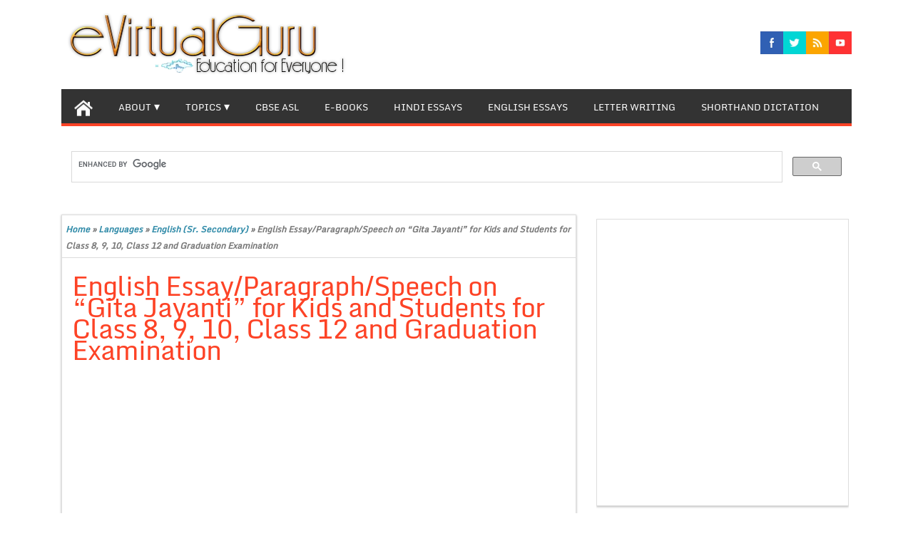

--- FILE ---
content_type: text/html; charset=UTF-8
request_url: https://evirtualguru.com/english-essay-paragraph-speech-on-gita-jayanti-for-kids-and-students-for-class-8-9-10-class-12-and-graduation-examination/
body_size: 25350
content:
<!DOCTYPE html PUBLIC "-//W3C//DTD XHTML 1.0 Strict//EN" "http://www.w3.org/TR/xhtml1/DTD/xhtml1-strict.dtd">
<html xmlns="http://www.w3.org/1999/xhtml" lang="en-US">
<head>

<meta name="google-site-verification" content="kV22fmU2nfMLuuJCX3YmwbATg1hjYrYsSq_2CNdWCoI" />

	<link rel="profile" href="http://gmpg.org/xfn/11" />
	<title>English Essay/Paragraph/Speech on “Gita Jayanti” for Kids and Students for Class 8, 9, 10, Class 12 and Graduation Examination</title>
	<meta http-equiv="Content-Type" content="text/html; charset=UTF-8" />	
	<link rel="pingback" href="https://evirtualguru.com/xmlrpc.php" />
	<meta name="viewport" content="width=device-width, initial-scale=1.0"/>
		<meta name='robots' content='index, follow, max-image-preview:large, max-snippet:-1, max-video-preview:-1' />
	
	
	<!-- This site is optimized with the Yoast SEO plugin v26.4 - https://yoast.com/wordpress/plugins/seo/ -->
	<meta name="description" content="English Essay/Paragraph/Speech on “Gita Jayanti” for Kids and Students for Class 8, 9, 10, Class 12 and Graduation Examination" />
	<link rel="canonical" href="https://evirtualguru.com/english-essay-paragraph-speech-on-gita-jayanti-for-kids-and-students-for-class-8-9-10-class-12-and-graduation-examination/" />
	<meta property="og:locale" content="en_US" />
	<meta property="og:type" content="article" />
	<meta property="og:title" content="English Essay/Paragraph/Speech on “Gita Jayanti” for Kids and Students for Class 8, 9, 10, Class 12 and Graduation Examination" />
	<meta property="og:description" content="English Essay/Paragraph/Speech on “Gita Jayanti” for Kids and Students for Class 8, 9, 10, Class 12 and Graduation Examination" />
	<meta property="og:url" content="https://evirtualguru.com/english-essay-paragraph-speech-on-gita-jayanti-for-kids-and-students-for-class-8-9-10-class-12-and-graduation-examination/" />
	<meta property="og:site_name" content="eVirtualGuru" />
	<meta property="article:author" content="https://www.facebook.com/evirtualguru1" />
	<meta property="article:published_time" content="2019-12-12T05:09:43+00:00" />
	<meta property="og:image" content="https://evirtualguru.com/wp-content/uploads/2019/07/English-Essays-logo1.png" />
	<meta property="og:image:width" content="512" />
	<meta property="og:image:height" content="512" />
	<meta property="og:image:type" content="image/png" />
	<meta name="author" content="evirtualguru_ajaygour" />
	<meta name="twitter:label1" content="Written by" />
	<meta name="twitter:data1" content="evirtualguru_ajaygour" />
	<meta name="twitter:label2" content="Est. reading time" />
	<meta name="twitter:data2" content="1 minute" />
	<script type="application/ld+json" class="yoast-schema-graph">{"@context":"https://schema.org","@graph":[{"@type":"Article","@id":"https://evirtualguru.com/english-essay-paragraph-speech-on-gita-jayanti-for-kids-and-students-for-class-8-9-10-class-12-and-graduation-examination/#article","isPartOf":{"@id":"https://evirtualguru.com/english-essay-paragraph-speech-on-gita-jayanti-for-kids-and-students-for-class-8-9-10-class-12-and-graduation-examination/"},"author":{"name":"evirtualguru_ajaygour","@id":"https://evirtualguru.com/#/schema/person/92ac0ad2a225c77f0b092f6262c7a71a"},"headline":"English Essay/Paragraph/Speech on “Gita Jayanti” for Kids and Students for Class 8, 9, 10, Class 12 and Graduation Examination","datePublished":"2019-12-12T05:09:43+00:00","mainEntityOfPage":{"@id":"https://evirtualguru.com/english-essay-paragraph-speech-on-gita-jayanti-for-kids-and-students-for-class-8-9-10-class-12-and-graduation-examination/"},"wordCount":184,"commentCount":0,"publisher":{"@id":"https://evirtualguru.com/#organization"},"image":{"@id":"https://evirtualguru.com/english-essay-paragraph-speech-on-gita-jayanti-for-kids-and-students-for-class-8-9-10-class-12-and-graduation-examination/#primaryimage"},"thumbnailUrl":"https://evirtualguru.com/wp-content/uploads/2019/07/English-Essays-logo1.png","keywords":["English 10","English 12","English Essay Class 10 &amp; 12","English Essay Graduation","English Speech"],"articleSection":["English (Sr. Secondary)","Languages"],"inLanguage":"en-US","potentialAction":[{"@type":"CommentAction","name":"Comment","target":["https://evirtualguru.com/english-essay-paragraph-speech-on-gita-jayanti-for-kids-and-students-for-class-8-9-10-class-12-and-graduation-examination/#respond"]}]},{"@type":"WebPage","@id":"https://evirtualguru.com/english-essay-paragraph-speech-on-gita-jayanti-for-kids-and-students-for-class-8-9-10-class-12-and-graduation-examination/","url":"https://evirtualguru.com/english-essay-paragraph-speech-on-gita-jayanti-for-kids-and-students-for-class-8-9-10-class-12-and-graduation-examination/","name":"English Essay/Paragraph/Speech on “Gita Jayanti” for Kids and Students for Class 8, 9, 10, Class 12 and Graduation Examination","isPartOf":{"@id":"https://evirtualguru.com/#website"},"primaryImageOfPage":{"@id":"https://evirtualguru.com/english-essay-paragraph-speech-on-gita-jayanti-for-kids-and-students-for-class-8-9-10-class-12-and-graduation-examination/#primaryimage"},"image":{"@id":"https://evirtualguru.com/english-essay-paragraph-speech-on-gita-jayanti-for-kids-and-students-for-class-8-9-10-class-12-and-graduation-examination/#primaryimage"},"thumbnailUrl":"https://evirtualguru.com/wp-content/uploads/2019/07/English-Essays-logo1.png","datePublished":"2019-12-12T05:09:43+00:00","description":"English Essay/Paragraph/Speech on “Gita Jayanti” for Kids and Students for Class 8, 9, 10, Class 12 and Graduation Examination","breadcrumb":{"@id":"https://evirtualguru.com/english-essay-paragraph-speech-on-gita-jayanti-for-kids-and-students-for-class-8-9-10-class-12-and-graduation-examination/#breadcrumb"},"inLanguage":"en-US","potentialAction":[{"@type":"ReadAction","target":["https://evirtualguru.com/english-essay-paragraph-speech-on-gita-jayanti-for-kids-and-students-for-class-8-9-10-class-12-and-graduation-examination/"]}]},{"@type":"ImageObject","inLanguage":"en-US","@id":"https://evirtualguru.com/english-essay-paragraph-speech-on-gita-jayanti-for-kids-and-students-for-class-8-9-10-class-12-and-graduation-examination/#primaryimage","url":"https://evirtualguru.com/wp-content/uploads/2019/07/English-Essays-logo1.png","contentUrl":"https://evirtualguru.com/wp-content/uploads/2019/07/English-Essays-logo1.png","width":512,"height":512,"caption":"English-Essay"},{"@type":"BreadcrumbList","@id":"https://evirtualguru.com/english-essay-paragraph-speech-on-gita-jayanti-for-kids-and-students-for-class-8-9-10-class-12-and-graduation-examination/#breadcrumb","itemListElement":[{"@type":"ListItem","position":1,"name":"Home","item":"https://evirtualguru.com/"},{"@type":"ListItem","position":2,"name":"English Essay/Paragraph/Speech on “Gita Jayanti” for Kids and Students for Class 8, 9, 10, Class 12 and Graduation Examination"}]},{"@type":"WebSite","@id":"https://evirtualguru.com/#website","url":"https://evirtualguru.com/","name":"eVirtualGuru","description":"English Essay, Hindi Essay, Letter Writing, CBSE E-Books, IELTS, PTE Essay, Shorthand, Articles.","publisher":{"@id":"https://evirtualguru.com/#organization"},"potentialAction":[{"@type":"SearchAction","target":{"@type":"EntryPoint","urlTemplate":"https://evirtualguru.com/?s={search_term_string}"},"query-input":{"@type":"PropertyValueSpecification","valueRequired":true,"valueName":"search_term_string"}}],"inLanguage":"en-US"},{"@type":"Organization","@id":"https://evirtualguru.com/#organization","name":"AG Website Solutions","url":"https://evirtualguru.com/","logo":{"@type":"ImageObject","inLanguage":"en-US","@id":"https://evirtualguru.com/#/schema/logo/image/","url":"http://evirtualguru.com/wp-content/uploads/2015/05/agwebsitelogo.png","contentUrl":"http://evirtualguru.com/wp-content/uploads/2015/05/agwebsitelogo.png","width":100,"height":60,"caption":"AG Website Solutions"},"image":{"@id":"https://evirtualguru.com/#/schema/logo/image/"}},{"@type":"Person","@id":"https://evirtualguru.com/#/schema/person/92ac0ad2a225c77f0b092f6262c7a71a","name":"evirtualguru_ajaygour","image":{"@type":"ImageObject","inLanguage":"en-US","@id":"https://evirtualguru.com/#/schema/person/image/","url":"https://evirtualguru.com/wp-content/uploads/2014/04/profilelogo.jpg","contentUrl":"https://evirtualguru.com/wp-content/uploads/2014/04/profilelogo.jpg","caption":"evirtualguru_ajaygour"},"description":"The main objective of this website is to provide quality study material to all students (from 1st to 12th class of any board) irrespective of their background as our motto is “Education for Everyone”. It is also a very good platform for teachers who want to share their valuable knowledge.","sameAs":["https://www.facebook.com/evirtualguru1"],"url":"https://evirtualguru.com/author/evirtualguru_ajaygour/"}]}</script>
	<!-- / Yoast SEO plugin. -->


<link rel="alternate" type="application/rss+xml" title="eVirtualGuru &raquo; Feed" href="https://evirtualguru.com/feed/" />
<link rel="alternate" type="application/rss+xml" title="eVirtualGuru &raquo; Comments Feed" href="https://evirtualguru.com/comments/feed/" />
<link rel="alternate" type="application/rss+xml" title="eVirtualGuru &raquo; English Essay/Paragraph/Speech on “Gita Jayanti” for Kids and Students for Class 8, 9, 10, Class 12 and Graduation Examination Comments Feed" href="https://evirtualguru.com/english-essay-paragraph-speech-on-gita-jayanti-for-kids-and-students-for-class-8-9-10-class-12-and-graduation-examination/feed/" />
<script data-optimized="1" type="text/javascript">window._wpemojiSettings={"baseUrl":"https:\/\/s.w.org\/images\/core\/emoji\/16.0.1\/72x72\/","ext":".png","svgUrl":"https:\/\/s.w.org\/images\/core\/emoji\/16.0.1\/svg\/","svgExt":".svg","source":{"concatemoji":"https:\/\/evirtualguru.com\/wp-includes\/js\/wp-emoji-release.min.js?ver=6.8.3"}};
/*! This file is auto-generated */
!function(s,n){var o,i,e;function c(e){try{var t={supportTests:e,timestamp:(new Date).valueOf()};sessionStorage.setItem(o,JSON.stringify(t))}catch(e){}}function p(e,t,n){e.clearRect(0,0,e.canvas.width,e.canvas.height),e.fillText(t,0,0);var t=new Uint32Array(e.getImageData(0,0,e.canvas.width,e.canvas.height).data),a=(e.clearRect(0,0,e.canvas.width,e.canvas.height),e.fillText(n,0,0),new Uint32Array(e.getImageData(0,0,e.canvas.width,e.canvas.height).data));return t.every(function(e,t){return e===a[t]})}function u(e,t){e.clearRect(0,0,e.canvas.width,e.canvas.height),e.fillText(t,0,0);for(var n=e.getImageData(16,16,1,1),a=0;a<n.data.length;a++)if(0!==n.data[a])return!1;return!0}function f(e,t,n,a){switch(t){case"flag":return n(e,"\ud83c\udff3\ufe0f\u200d\u26a7\ufe0f","\ud83c\udff3\ufe0f\u200b\u26a7\ufe0f")?!1:!n(e,"\ud83c\udde8\ud83c\uddf6","\ud83c\udde8\u200b\ud83c\uddf6")&&!n(e,"\ud83c\udff4\udb40\udc67\udb40\udc62\udb40\udc65\udb40\udc6e\udb40\udc67\udb40\udc7f","\ud83c\udff4\u200b\udb40\udc67\u200b\udb40\udc62\u200b\udb40\udc65\u200b\udb40\udc6e\u200b\udb40\udc67\u200b\udb40\udc7f");case"emoji":return!a(e,"\ud83e\udedf")}return!1}function g(e,t,n,a){var r="undefined"!=typeof WorkerGlobalScope&&self instanceof WorkerGlobalScope?new OffscreenCanvas(300,150):s.createElement("canvas"),o=r.getContext("2d",{willReadFrequently:!0}),i=(o.textBaseline="top",o.font="600 32px Arial",{});return e.forEach(function(e){i[e]=t(o,e,n,a)}),i}function t(e){var t=s.createElement("script");t.src=e,t.defer=!0,s.head.appendChild(t)}"undefined"!=typeof Promise&&(o="wpEmojiSettingsSupports",i=["flag","emoji"],n.supports={everything:!0,everythingExceptFlag:!0},e=new Promise(function(e){s.addEventListener("DOMContentLoaded",e,{once:!0})}),new Promise(function(t){var n=function(){try{var e=JSON.parse(sessionStorage.getItem(o));if("object"==typeof e&&"number"==typeof e.timestamp&&(new Date).valueOf()<e.timestamp+604800&&"object"==typeof e.supportTests)return e.supportTests}catch(e){}return null}();if(!n){if("undefined"!=typeof Worker&&"undefined"!=typeof OffscreenCanvas&&"undefined"!=typeof URL&&URL.createObjectURL&&"undefined"!=typeof Blob)try{var e="postMessage("+g.toString()+"("+[JSON.stringify(i),f.toString(),p.toString(),u.toString()].join(",")+"));",a=new Blob([e],{type:"text/javascript"}),r=new Worker(URL.createObjectURL(a),{name:"wpTestEmojiSupports"});return void(r.onmessage=function(e){c(n=e.data),r.terminate(),t(n)})}catch(e){}c(n=g(i,f,p,u))}t(n)}).then(function(e){for(var t in e)n.supports[t]=e[t],n.supports.everything=n.supports.everything&&n.supports[t],"flag"!==t&&(n.supports.everythingExceptFlag=n.supports.everythingExceptFlag&&n.supports[t]);n.supports.everythingExceptFlag=n.supports.everythingExceptFlag&&!n.supports.flag,n.DOMReady=!1,n.readyCallback=function(){n.DOMReady=!0}}).then(function(){return e}).then(function(){var e;n.supports.everything||(n.readyCallback(),(e=n.source||{}).concatemoji?t(e.concatemoji):e.wpemoji&&e.twemoji&&(t(e.twemoji),t(e.wpemoji)))}))}((window,document),window._wpemojiSettings)</script>
<style id="litespeed-ccss">ul{box-sizing:border-box}:root{--wp--preset--font-size--normal:16px;--wp--preset--font-size--huge:42px}.screen-reader-text{border:0;clip:rect(1px,1px,1px,1px);clip-path:inset(50%);height:1px;margin:-1px;overflow:hidden;padding:0;position:absolute;width:1px;word-wrap:normal!important}@media only screen and (min-width:480px){.nav li:first-child a{margin-left:0}.nav li:last-child a{margin-right:0}.nav ul li{display:inline}}.nav{width:100%}@media (max-width:960px){.nav ul{display:none}a{font-size:11px}#content{width:100%!important;font-size:22px;line-height:2}.entry{font-size:10px}h1{font-size:15px;line-height:2}.spicesocialwidget{display:none}#header #logo img{width:100%}body{font-size:10px!important;line-height:2!important}#commentform p{font-size:10px}#sidebar{width:100%!important;font-size:14px;line-height:2}}.clearfix:after{clear:both;content:' ';display:block;font-size:0;line-height:0;visibility:hidden;width:0;height:0}.clearfix{display:inline-block}.clearfix{display:block}body{font:500 13px/23px 'Monda',sans-serif;color:#555;text-align:left;word-wrap:break-word;margin:auto!important}a{color:#2d89a7;text-decoration:none}h1,h4{padding:0;margin:0;color:#555;font-weight:400;letter-spacing:-1px;font-family:'Monda',sans-serif}h1{font-size:28px;line-height:30px}h4{font-size:14px;line-height:14px}p{padding:7px 0}.twitter{font-size:1px;display:inline-block}img{border:none;width:auto;height:auto;max-width:98%;vertical-align:middle}#navigation{margin:0;font-size:12px;min-height:35px;position:relative;margin:0 auto;width:100%;background:#333;z-index:500}#navigation-inner{margin:0 auto;width:90%;position:relative;border-bottom:4px solid;border-color:#fd4326}#navigation .secondary{background:#333;border-top-right-radius:2px;margin-bottom:5px;border-top-left-radius:2px}#navigation ul{margin:0 auto;padding:0;list-style:none;line-height:1;border-bottom:0;text-align:center}#navigation ul a{position:relative;display:block;padding:0 18px;height:35px;line-height:48px;color:#fff;text-transform:uppercase}#navigation .secondary ul a{height:48px;color:#fff;font-size:110%}#navigation ul li{float:left;position:relative;width:auto}#navigation ul ul{position:absolute;left:-999em;width:212px;z-index:99999;border:0;background:0 0;border-bottom:none}#navigation ul ul a{width:198px;background-color:#212326;height:15px;line-height:15px;padding:15px 0 10px 15px;overflow:hidden;text-align:left;border-right:none}#navigation .secondary ul ul a{height:auto}#navigation ul ul ul{border-top:0;margin:-50px 0 0 212px}#navigation ul li li{margin:0;border:0}.nav li>a:after{font-size:16px;content:' ▾'}.nav li>a:only-child:after{content:''}.current-post-parent{background:#fd4326}#header{height:120px;background:0 0;position:relative;z-index:100;margin:0 auto;width:90%}#header-inner{margin:auto;width:100%;position:relative}#header #logo{float:left;display:inline;margin:0;margin-top:17px;max-width:470px;max-height:90px}#header #logo img{max-width:470px;margin-left:0;max-height:90px}#page{margin-top:20px;position:relative;z-index:1}#page-inner{margin:0 auto;width:90%;position:relative}#page-inner #banner-top{margin:10px 0;position:relative}#content{width:65%;float:left;margin-right:2.5%;min-width:30%;background:#fff;padding-bottom:1%;box-shadow:0 1px 3px 0 #b5b5b5;-moz-box-shadow:0 1px 3px 0 #b5b5b5;-webkit-box-shadow:0 1px 3px 0 #b5b5b5;border:1px solid #ddd}#s{background:#fff;border:1px solid #ddd;color:#555;font-size:100%;top:0;height:35px}#searchform{margin-top:30px}#searchform,#searchform div{position:relative}#searchsubmit{background:#fd4326;height:37px;width:48px;border:none;font-weight:700;color:#fff}form#searchform input#s{padding:0 0 0 9px;width:204px;float:left}#crumbs{font-size:12px;font-weight:600;color:#777;margin:3px 0 10px;padding:5px;font-style:italic;border-bottom:1px solid #dbdbdb}.post{width:99%;float:left;margin:.5%}.post h1{color:#000;margin-bottom:10px;font-style:normal;padding:10px}.entry{padding:10px}.entry a{text-decoration:underline}ul.spicesocialwidget{float:right;margin-top:4%}ul.spicesocialwidget li{float:left;list-style:none outside none;border:none}ul.spicesocialwidget li a{background-color:transparent;background-image:url('/wp-content/themes/magazinestyle/images/social.png');background-repeat:no-repeat;background-size:auto 96px;border:0 none;color:#fff;direction:ltr;display:block;height:32px;overflow:hidden;text-align:left;text-decoration:none;text-indent:-999em;width:32px}ul.spicesocialwidget li.facebook a{background-position:0 -32px}ul.spicesocialwidget li.rss a{background-position:-192px -32px}ul.spicesocialwidget li.twitter a{background-position:-256px -32px}ul.spicesocialwidget li.youtube a{background-position:-320px -32px}#sidebar{width:32%;margin-top:.5%;float:left;display:inline;min-width:15%;overflow:hidden}#sidebar .box{padding:0;margin:0 0 20px}#sidebar .boxinside{padding:0 0 10px 10px;clear:both;box-shadow:0 1px 3px 0 #b5b5b5;-moz-box-shadow:0 1px 3px 0 #b5b5b5;-webkit-box-shadow:0 1px 3px 0 #b5b5b5;background-color:#fff;border:1px solid #ddd}select{max-width:95%}#sidebar h4{margin:0 0 10px -10px;text-transform:capitalize;color:#fff;background:#333;font-weight:700;font-size:17px;border-bottom:5px solid #fd4326;padding:4%}#footerads{padding:30px}#header,#page-inner,#navigation-inner{width:100%!important}.wrapper{max-width:1108px;margin:0 auto}body{font-size:14px;font-style:normal;color:#070707}body{background:#fff}h1.entry-title{font-size:37px;font-style:normal;color:#fd4326}a{color:#2d89a7}#navigation,#navigation ul ul a{background:#333}#navigation-inner{border-color:#fd4326}#sidebar h4{background:;border-bottom-color:#fd4326!important}}
</style><link rel="preload" data-asynced="1" data-optimized="2" as="style" onload="this.onload=null;this.rel='stylesheet'" href="https://evirtualguru.com/wp-content/litespeed/css/1d0b9f18354d544c182bb3e2002ec707.css?ver=18e3d" /><script>!function(a){"use strict";var b=function(b,c,d){function e(a){return h.body?a():void setTimeout(function(){e(a)})}function f(){i.addEventListener&&i.removeEventListener("load",f),i.media=d||"all"}var g,h=a.document,i=h.createElement("link");if(c)g=c;else{var j=(h.body||h.getElementsByTagName("head")[0]).childNodes;g=j[j.length-1]}var k=h.styleSheets;i.rel="stylesheet",i.href=b,i.media="only x",e(function(){g.parentNode.insertBefore(i,c?g:g.nextSibling)});var l=function(a){for(var b=i.href,c=k.length;c--;)if(k[c].href===b)return a();setTimeout(function(){l(a)})};return i.addEventListener&&i.addEventListener("load",f),i.onloadcssdefined=l,l(f),i};"undefined"!=typeof exports?exports.loadCSS=b:a.loadCSS=b}("undefined"!=typeof global?global:this);!function(a){if(a.loadCSS){var b=loadCSS.relpreload={};if(b.support=function(){try{return a.document.createElement("link").relList.supports("preload")}catch(b){return!1}},b.poly=function(){for(var b=a.document.getElementsByTagName("link"),c=0;c<b.length;c++){var d=b[c];"preload"===d.rel&&"style"===d.getAttribute("as")&&(a.loadCSS(d.href,d,d.getAttribute("media")),d.rel=null)}},!b.support()){b.poly();var c=a.setInterval(b.poly,300);a.addEventListener&&a.addEventListener("load",function(){b.poly(),a.clearInterval(c)}),a.attachEvent&&a.attachEvent("onload",function(){a.clearInterval(c)})}}}(this);</script>








<script type="text/javascript" src="https://evirtualguru.com/wp-includes/js/jquery/jquery.min.js?ver=3.7.1" id="jquery-core-js"></script>
<script data-optimized="1" type="text/javascript" src="https://evirtualguru.com/wp-content/litespeed/js/a6488246a8b5a981925c1f317b86791a.js?ver=b2d53" id="jquery-migrate-js"></script>
<script data-optimized="1" type="text/javascript" src="https://evirtualguru.com/wp-content/litespeed/js/192afb33852d057fbc3037f55a8146d1.js?ver=68a8e" id="topnavi-js"></script>
<link rel="https://api.w.org/" href="https://evirtualguru.com/wp-json/" /><link rel="alternate" title="JSON" type="application/json" href="https://evirtualguru.com/wp-json/wp/v2/posts/25876" /><link rel="EditURI" type="application/rsd+xml" title="RSD" href="https://evirtualguru.com/xmlrpc.php?rsd" />
<meta name="generator" content="WordPress 6.8.3" />
<link rel='shortlink' href='https://evirtualguru.com/?p=25876' />
<link rel="alternate" title="oEmbed (JSON)" type="application/json+oembed" href="https://evirtualguru.com/wp-json/oembed/1.0/embed?url=https%3A%2F%2Fevirtualguru.com%2Fenglish-essay-paragraph-speech-on-gita-jayanti-for-kids-and-students-for-class-8-9-10-class-12-and-graduation-examination%2F" />
<link rel="alternate" title="oEmbed (XML)" type="text/xml+oembed" href="https://evirtualguru.com/wp-json/oembed/1.0/embed?url=https%3A%2F%2Fevirtualguru.com%2Fenglish-essay-paragraph-speech-on-gita-jayanti-for-kids-and-students-for-class-8-9-10-class-12-and-graduation-examination%2F&#038;format=xml" />

		<!-- Custom Styling -->
<style type="text/css">/*<![CDATA[*/
#header, #page-inner,#bottom-menu,#navigation-inner{
width:100% !important;
}
.wrapper {
max-width: 1108px;
margin: 0 auto;}
/*]]>*/</style>
       
    
<style type="text/css"></style>
<link rel="publisher" href="https://plus.google.com/u/0/118151989826884454930/posts"/>
<meta name="google-site-verification" content="UA-50513733-1" />
<meta name="msvalidate.01" content="25C172092C530986416A5B21F89C6266"/>
<link rel="shortcut icon" href="http://evirtualguru.com/wp-content/uploads/2014/06/evgicon.ico"/>
<link rel="icon" href="https://evirtualguru.com/wp-content/uploads/2018/08/cropped-evg1-32x32.png" sizes="32x32" />
<link rel="icon" href="https://evirtualguru.com/wp-content/uploads/2018/08/cropped-evg1-192x192.png" sizes="192x192" />
<link rel="apple-touch-icon" href="https://evirtualguru.com/wp-content/uploads/2018/08/cropped-evg1-180x180.png" />
<meta name="msapplication-TileImage" content="https://evirtualguru.com/wp-content/uploads/2018/08/cropped-evg1-270x270.png" />



<meta name="google-site-verification" content="kV22fmU2nfMLuuJCX3YmwbATg1hjYrYsSq_2CNdWCoI" />

<script>
  (function(i,s,o,g,r,a,m){i['GoogleAnalyticsObject']=r;i[r]=i[r]||function(){
  (i[r].q=i[r].q||[]).push(arguments)},i[r].l=1*new Date();a=s.createElement(o),
  m=s.getElementsByTagName(o)[0];a.async=1;a.src=g;m.parentNode.insertBefore(a,m)
  })(window,document,'script','//www.google-analytics.com/analytics.js','ga');

  ga('create', 'UA-50513733-1', 'auto');
  ga('send', 'pageview');

</script>







<script async src="//pagead2.googlesyndication.com/pagead/js/adsbygoogle.js"></script>
<script>
  (adsbygoogle = window.adsbygoogle || []).push({
    google_ad_client: "ca-pub-7490905298428924",
    enable_page_level_ads: true
  });
</script>

<meta name="google" content="notranslate" /> 

</head>

<body class="wp-singular post-template-default single single-post postid-25876 single-format-standard wp-theme-magazinestyle" id="top">
<div class="wrapper">
<!-- BEGIN HEADER -->
	<div id="header">
    <div id="header-inner" class="clearfix">
		<div id="logo">
			<a href="https://evirtualguru.com/"><img src="http://evirtualguru.com/wp-content/uploads/2014/05/r3.png.webp" height="100" width="470" alt="eVirtualGuru"/></a>
      					
		</div>		
<!--   
Package: Free Social Media Icons
Author: Konstantin 
Source: http://kovshenin.com/2011/freebies-a-simple-social-icon-set-gpl/

License: GPL v2 http://www.gnu.org/licenses/gpl-2.0.html
-->

<ul class="spicesocialwidget">

<li class="facebook">
<a rel="nofollow" href="https://www.facebook.com/evirtualguru1" target="_blank" title="facebook">
</a></li>
	<li class="twitter">
<a rel="nofollow" href="https://twitter.com/eVirtualGuru" target="_blank" title="twitter">
</a></li>
<li class="rss">
<a rel="nofollow" href="http://evirtualguru.com/feed/" target="_blank" title="rss">
</a></li>
<li class="youtube">
<a rel="nofollow" href="https://www.youtube.com/channel/UCN6qxF6leHlP9pCOUf1sf6g/videos" target="_blank" title="youtube">
</a></li>
</ul>    </div> <!-- end div #header-inner -->
	</div> <!-- end div #header -->
	<!-- BEGIN TOP NAVIGATION -->		
<div id="navigation" class="nav"> 
    <div id="navigation-inner" class="clearfix">




		<div class="secondary">		<ul id="menu-home" class="menu"><li class="home-icon"><a href="https://evirtualguru.com/" title="Home"><img src="https://evirtualguru.com/wp-content/themes/magazinestyle/images/home.jpg" width="26" height="24" alt="Home"/></a></li><li id="menu-item-19" class="menu-item menu-item-type-post_type menu-item-object-page menu-item-has-children menu-item-19"><a href="https://evirtualguru.com/about/">About</a>
<ul class="sub-menu">
	<li id="menu-item-38" class="menu-item menu-item-type-post_type menu-item-object-page menu-item-38"><a href="https://evirtualguru.com/about/vision/">Vision</a></li>
	<li id="menu-item-868" class="menu-item menu-item-type-custom menu-item-object-custom menu-item-868"><a href="http://evirtualguru.com/a-message-from-team-of-evirtualguru-to-dpi-sir/">Website Inauguration Function.</a></li>
	<li id="menu-item-5068" class="menu-item menu-item-type-custom menu-item-object-custom menu-item-5068"><a href="http://evirtualguru.com/about/vocational-placement-cell-inauguration-function/">Vocational Placement Cell Inauguration</a></li>
	<li id="menu-item-2289" class="menu-item menu-item-type-post_type menu-item-object-page menu-item-2289"><a href="https://evirtualguru.com/about/media-coverage/">Media Coverage.</a></li>
	<li id="menu-item-380" class="menu-item menu-item-type-post_type menu-item-object-page menu-item-380"><a href="https://evirtualguru.com/f-a-q/">F.A.Q</a></li>
	<li id="menu-item-3002" class="menu-item menu-item-type-post_type menu-item-object-page menu-item-3002"><a href="https://evirtualguru.com/about/certificate-recommendations/">Certificate &#038; Recommendations</a></li>
	<li id="menu-item-3572" class="menu-item menu-item-type-post_type menu-item-object-page menu-item-privacy-policy menu-item-3572"><a rel="privacy-policy" href="https://evirtualguru.com/about/privacy-policy/">Privacy Policy</a></li>
	<li id="menu-item-3585" class="menu-item menu-item-type-post_type menu-item-object-page menu-item-3585"><a href="https://evirtualguru.com/about/contact-us/">Contact Us</a></li>
</ul>
</li>
<li id="menu-item-36" class="menu-item menu-item-type-taxonomy menu-item-object-category menu-item-has-children menu-item-36"><a href="https://evirtualguru.com/category/topics/">Topics</a>
<ul class="sub-menu">
	<li id="menu-item-33" class="menu-item menu-item-type-taxonomy menu-item-object-category menu-item-has-children menu-item-33"><a href="https://evirtualguru.com/category/higher-classes/">Higher Classes</a>
	<ul class="sub-menu">
		<li id="menu-item-525" class="menu-item menu-item-type-taxonomy menu-item-object-category menu-item-has-children menu-item-525"><a href="https://evirtualguru.com/category/10th-class/">10th Class</a>
		<ul class="sub-menu">
			<li id="menu-item-439" class="menu-item menu-item-type-taxonomy menu-item-object-category menu-item-439"><a href="https://evirtualguru.com/category/higher-classes/science-project-metric/">Science Project Metric</a></li>
		</ul>
</li>
		<li id="menu-item-527" class="menu-item menu-item-type-taxonomy menu-item-object-category menu-item-527"><a href="https://evirtualguru.com/category/9th-class/">9th Class</a></li>
		<li id="menu-item-526" class="menu-item menu-item-type-taxonomy menu-item-object-category menu-item-has-children menu-item-526"><a href="https://evirtualguru.com/category/8th-class/">8th Class</a>
		<ul class="sub-menu">
			<li id="menu-item-523" class="menu-item menu-item-type-taxonomy menu-item-object-category menu-item-523"><a href="https://evirtualguru.com/category/higher-classes/social-studies-8-class/">Social Studies 8 Class</a></li>
		</ul>
</li>
	</ul>
</li>
	<li id="menu-item-35" class="menu-item menu-item-type-taxonomy menu-item-object-category menu-item-has-children menu-item-35"><a href="https://evirtualguru.com/category/science/">Science</a>
	<ul class="sub-menu">
		<li id="menu-item-40" class="menu-item menu-item-type-taxonomy menu-item-object-category menu-item-40"><a href="https://evirtualguru.com/category/science/biology/">Biology</a></li>
		<li id="menu-item-41" class="menu-item menu-item-type-taxonomy menu-item-object-category menu-item-41"><a href="https://evirtualguru.com/category/science/chemistry/">Chemistry</a></li>
		<li id="menu-item-42" class="menu-item menu-item-type-taxonomy menu-item-object-category menu-item-has-children menu-item-42"><a href="https://evirtualguru.com/category/science/computer-science/">Computer Science</a>
		<ul class="sub-menu">
			<li id="menu-item-82" class="menu-item menu-item-type-taxonomy menu-item-object-category menu-item-82"><a href="https://evirtualguru.com/category/science/computer-science/computer-fundamentals/">Computer Fundamentals</a></li>
			<li id="menu-item-85" class="menu-item menu-item-type-taxonomy menu-item-object-category menu-item-85"><a href="https://evirtualguru.com/category/science/computer-science/introduction-to-c/">Introduction to C++</a></li>
			<li id="menu-item-90" class="menu-item menu-item-type-taxonomy menu-item-object-category menu-item-90"><a href="https://evirtualguru.com/category/science/computer-science/programming-methodology/">Programming Methodology</a></li>
			<li id="menu-item-89" class="menu-item menu-item-type-taxonomy menu-item-object-category menu-item-89"><a href="https://evirtualguru.com/category/science/computer-science/programming-in-c/">Programming in C++</a></li>
			<li id="menu-item-83" class="menu-item menu-item-type-taxonomy menu-item-object-category menu-item-83"><a href="https://evirtualguru.com/category/science/computer-science/data-structures/">Data structures</a></li>
			<li id="menu-item-81" class="menu-item menu-item-type-taxonomy menu-item-object-category menu-item-81"><a href="https://evirtualguru.com/category/science/computer-science/boolean-algebra/">Boolean Algebra</a></li>
			<li id="menu-item-87" class="menu-item menu-item-type-taxonomy menu-item-object-category menu-item-87"><a href="https://evirtualguru.com/category/science/computer-science/object-oriented-concepts/">Object Oriented Concepts</a></li>
			<li id="menu-item-84" class="menu-item menu-item-type-taxonomy menu-item-object-category menu-item-84"><a href="https://evirtualguru.com/category/science/computer-science/database-management-systems/">Database Management Systems</a></li>
			<li id="menu-item-91" class="menu-item menu-item-type-taxonomy menu-item-object-category menu-item-91"><a href="https://evirtualguru.com/category/science/computer-science/sql/">SQL</a></li>
			<li id="menu-item-86" class="menu-item menu-item-type-taxonomy menu-item-object-category menu-item-86"><a href="https://evirtualguru.com/category/science/computer-science/networking/">Networking</a></li>
			<li id="menu-item-88" class="menu-item menu-item-type-taxonomy menu-item-object-category menu-item-88"><a href="https://evirtualguru.com/category/science/computer-science/open-source-software/">Open Source Software</a></li>
			<li id="menu-item-133" class="menu-item menu-item-type-taxonomy menu-item-object-category menu-item-133"><a href="https://evirtualguru.com/category/science/computer-science/operating-system/">Operating System</a></li>
			<li id="menu-item-243" class="menu-item menu-item-type-taxonomy menu-item-object-category menu-item-243"><a href="https://evirtualguru.com/category/science/computer-science/php-tutorials/">PHP Tutorials</a></li>
		</ul>
</li>
		<li id="menu-item-43" class="menu-item menu-item-type-taxonomy menu-item-object-category menu-item-43"><a href="https://evirtualguru.com/category/science/earth-science/">Earth Science</a></li>
		<li id="menu-item-44" class="menu-item menu-item-type-taxonomy menu-item-object-category menu-item-44"><a href="https://evirtualguru.com/category/science/physical-science/">Physical Science</a></li>
		<li id="menu-item-45" class="menu-item menu-item-type-taxonomy menu-item-object-category menu-item-45"><a href="https://evirtualguru.com/category/science/physics/">Physics</a></li>
		<li id="menu-item-74" class="menu-item menu-item-type-taxonomy menu-item-object-category menu-item-has-children menu-item-74"><a href="https://evirtualguru.com/category/science/mathematics/">Mathematics</a>
		<ul class="sub-menu">
			<li id="menu-item-79" class="menu-item menu-item-type-taxonomy menu-item-object-category menu-item-79"><a href="https://evirtualguru.com/category/science/mathematics/sets-functions/">Sets &#038; Functions</a></li>
			<li id="menu-item-75" class="menu-item menu-item-type-taxonomy menu-item-object-category menu-item-75"><a href="https://evirtualguru.com/category/science/mathematics/algebra/">Algebra</a></li>
			<li id="menu-item-76" class="menu-item menu-item-type-taxonomy menu-item-object-category menu-item-76"><a href="https://evirtualguru.com/category/science/mathematics/calculus/">Calculus</a></li>
			<li id="menu-item-77" class="menu-item menu-item-type-taxonomy menu-item-object-category menu-item-77"><a href="https://evirtualguru.com/category/science/mathematics/coordinate-geometry/">Coordinate Geometry</a></li>
			<li id="menu-item-78" class="menu-item menu-item-type-taxonomy menu-item-object-category menu-item-78"><a href="https://evirtualguru.com/category/science/mathematics/mathematical-reasoning/">Mathematical Reasoning</a></li>
			<li id="menu-item-80" class="menu-item menu-item-type-taxonomy menu-item-object-category menu-item-80"><a href="https://evirtualguru.com/category/science/mathematics/statics-and-probability/">Statics and Probability</a></li>
		</ul>
</li>
	</ul>
</li>
	<li id="menu-item-32" class="menu-item menu-item-type-taxonomy menu-item-object-category menu-item-has-children menu-item-32"><a href="https://evirtualguru.com/category/commerce/">Commerce</a>
	<ul class="sub-menu">
		<li id="menu-item-93" class="menu-item menu-item-type-taxonomy menu-item-object-category menu-item-93"><a href="https://evirtualguru.com/category/commerce/accountancy/">Accountancy</a></li>
		<li id="menu-item-94" class="menu-item menu-item-type-taxonomy menu-item-object-category menu-item-94"><a href="https://evirtualguru.com/category/commerce/business-studies/">Business Studies</a></li>
		<li id="menu-item-92" class="menu-item menu-item-type-taxonomy menu-item-object-category menu-item-92"><a href="https://evirtualguru.com/category/commerce/economics/">Economics</a></li>
	</ul>
</li>
	<li id="menu-item-34" class="menu-item menu-item-type-taxonomy menu-item-object-category menu-item-has-children menu-item-34"><a href="https://evirtualguru.com/category/humanities/">Humanities</a>
	<ul class="sub-menu">
		<li id="menu-item-95" class="menu-item menu-item-type-taxonomy menu-item-object-category menu-item-95"><a href="https://evirtualguru.com/category/humanities/geography/">Geography</a></li>
		<li id="menu-item-96" class="menu-item menu-item-type-taxonomy menu-item-object-category menu-item-96"><a href="https://evirtualguru.com/category/humanities/history/">History</a></li>
		<li id="menu-item-97" class="menu-item menu-item-type-taxonomy menu-item-object-category menu-item-97"><a href="https://evirtualguru.com/category/humanities/philosophy/">Philosophy</a></li>
		<li id="menu-item-98" class="menu-item menu-item-type-taxonomy menu-item-object-category menu-item-98"><a href="https://evirtualguru.com/category/humanities/political-science/">Political Science</a></li>
		<li id="menu-item-99" class="menu-item menu-item-type-taxonomy menu-item-object-category menu-item-99"><a href="https://evirtualguru.com/category/humanities/psychology/">Psychology</a></li>
		<li id="menu-item-100" class="menu-item menu-item-type-taxonomy menu-item-object-category menu-item-100"><a href="https://evirtualguru.com/category/humanities/sociology/">Sociology</a></li>
	</ul>
</li>
	<li id="menu-item-56" class="menu-item menu-item-type-taxonomy menu-item-object-category current-post-ancestor current-menu-parent current-post-parent menu-item-has-children menu-item-56"><a href="https://evirtualguru.com/category/languages/">Languages</a>
	<ul class="sub-menu">
		<li id="menu-item-57" class="menu-item menu-item-type-taxonomy menu-item-object-category current-post-ancestor current-menu-parent current-post-parent menu-item-57"><a href="https://evirtualguru.com/category/languages/english-sr-secondary/">English (Sr. Secondary)</a></li>
		<li id="menu-item-58" class="menu-item menu-item-type-taxonomy menu-item-object-category menu-item-58"><a href="https://evirtualguru.com/category/languages/hindi-sr-secondary/">Hindi (Sr. Secondary)</a></li>
		<li id="menu-item-59" class="menu-item menu-item-type-taxonomy menu-item-object-category menu-item-59"><a href="https://evirtualguru.com/category/languages/punjab-sr-secondary/">Punjab (Sr. Secondary)</a></li>
	</ul>
</li>
	<li id="menu-item-37" class="menu-item menu-item-type-taxonomy menu-item-object-category menu-item-has-children menu-item-37"><a href="https://evirtualguru.com/category/vocational/">Vocational</a>
	<ul class="sub-menu">
		<li id="menu-item-102" class="menu-item menu-item-type-taxonomy menu-item-object-category menu-item-102"><a href="https://evirtualguru.com/category/vocational/accountancy-and-auditing/">Accountancy and Auditing</a></li>
		<li id="menu-item-103" class="menu-item menu-item-type-taxonomy menu-item-object-category menu-item-103"><a href="https://evirtualguru.com/category/vocational/air-conditioning-and-refrigeration-technology/">Air Conditioning and Refrigeration Technology</a></li>
		<li id="menu-item-104" class="menu-item menu-item-type-taxonomy menu-item-object-category menu-item-104"><a href="https://evirtualguru.com/category/vocational/automobile-technology/">Automobile Technology</a></li>
		<li id="menu-item-105" class="menu-item menu-item-type-taxonomy menu-item-object-category menu-item-105"><a href="https://evirtualguru.com/category/vocational/banking/">Banking</a></li>
		<li id="menu-item-106" class="menu-item menu-item-type-taxonomy menu-item-object-category menu-item-106"><a href="https://evirtualguru.com/category/vocational/electrical-technology/">Electrical Technology</a></li>
		<li id="menu-item-107" class="menu-item menu-item-type-taxonomy menu-item-object-category menu-item-107"><a href="https://evirtualguru.com/category/vocational/electronics-technology/">Electronics Technology</a></li>
		<li id="menu-item-108" class="menu-item menu-item-type-taxonomy menu-item-object-category menu-item-108"><a href="https://evirtualguru.com/category/vocational/hotel-management-and-catering-technology/">Hotel Management and Catering Technology</a></li>
		<li id="menu-item-109" class="menu-item menu-item-type-taxonomy menu-item-object-category menu-item-109"><a href="https://evirtualguru.com/category/vocational/it-application/">IT Application</a></li>
		<li id="menu-item-110" class="menu-item menu-item-type-taxonomy menu-item-object-category menu-item-110"><a href="https://evirtualguru.com/category/vocational/marketing-and-salesmanship/">Marketing and Salesmanship</a></li>
		<li id="menu-item-111" class="menu-item menu-item-type-taxonomy menu-item-object-category menu-item-111"><a href="https://evirtualguru.com/category/vocational/office-secretaryship/">Office Secretaryship</a></li>
		<li id="menu-item-101" class="menu-item menu-item-type-taxonomy menu-item-object-category menu-item-101"><a href="https://evirtualguru.com/category/vocational/stenography/">Stenography</a></li>
	</ul>
</li>
</ul>
</li>
<li id="menu-item-15387" class="menu-item menu-item-type-custom menu-item-object-custom menu-item-15387"><a href="http://evirtualguru.com/cbse-asl-for-class-9-10-and-11-all-new-topics-of-asl-asl-audio-asl-examiner-guide-and-asl-students-guide-for-all-cbse-classes/">CBSE ASL</a></li>
<li id="menu-item-1086" class="menu-item menu-item-type-post_type menu-item-object-page menu-item-1086"><a href="https://evirtualguru.com/e-books/">E-Books</a></li>
<li id="menu-item-15384" class="menu-item menu-item-type-custom menu-item-object-custom menu-item-15384"><a href="http://evirtualguru.com/hindi-essays/">Hindi Essays</a></li>
<li id="menu-item-15385" class="menu-item menu-item-type-custom menu-item-object-custom menu-item-15385"><a href="http://evirtualguru.com/english-essay-on-various-topics-current-issues-and-general-issues-for-class-10-and-12/">English Essays</a></li>
<li id="menu-item-15386" class="menu-item menu-item-type-custom menu-item-object-custom menu-item-15386"><a href="http://evirtualguru.com/english-letter-writing-formal-and-informal-letters/">Letter Writing</a></li>
<li id="menu-item-15388" class="menu-item menu-item-type-custom menu-item-object-custom menu-item-15388"><a href="http://evirtualguru.com/shorthand-dictations-for-80-words-per-minute-and-100-words-per-minute-5-minute-dictations-and-10-minute-dictations-with-audio-script-and-shorthand-outline-and-text-matters-of-the-dictations/">Shorthand Dictation</a></li>
</ul>

		</div><!-- end div #nav secondry -->
	    </div> <!-- end div #navigation-inner -->


	</div> <!-- end div #navigation -->

<p align="left">

<script>
  (function() {
    var cx = '004009762262822448206:v-fkhaqrb3e';
    var gcse = document.createElement('script');
    gcse.type = 'text/javascript';
    gcse.async = true;
    gcse.src = (document.location.protocol == 'https:' ? 'https:' : 'http:') +
        '//cse.google.com/cse.js?cx=' + cx;
    var s = document.getElementsByTagName('script')[0];
    s.parentNode.insertBefore(gcse, s);
  })();
</script>
<gcse:search></gcse:search>

</p>










	<!-- END TOP NAVIGATION --><!-- BEGIN PAGE -->	<div id="page">	<div id="page-inner" class="clearfix">
<div id="banner-top"></div>		<div id="content"><div id="crumbs"><a href="https://evirtualguru.com/">Home</a> &raquo; <a href="https://evirtualguru.com/category/languages/">Languages</a> &raquo; <a href="https://evirtualguru.com/category/languages/english-sr-secondary/">English (Sr. Secondary)</a> &raquo; <span class="current">English Essay/Paragraph/Speech on “Gita Jayanti” for Kids and Students for Class 8, 9, 10, Class 12 and Graduation Examination</span></div>									<div id="post-25876" class="post clearfix">
			<h1 class="entry-title">English Essay/Paragraph/Speech on “Gita Jayanti” for Kids and Students for Class 8, 9, 10, Class 12 and Graduation Examination</h1>
						<div class="entry clearfix">
			<script async src="https://pagead2.googlesyndication.com/pagead/js/adsbygoogle.js"></script>
<!-- evirtualguru_belowtitle -->
<ins class="adsbygoogle"
     style="display:block"
     data-ad-client="ca-pub-7490905298428924"
     data-ad-slot="2083525016"
     data-ad-format="auto"
     data-full-width-responsive="true"></ins>
<script>
     (adsbygoogle = window.adsbygoogle || []).push({});
</script>			<h2 style="text-align: center;"><span style="font-size: 18pt; color: #fd4326;"><strong>Gita Jayanti</strong></span></h2>
<p style="text-align: justify;"><span style="font-size: 14pt;">The Gita Jayanti day, or the D when the Gita was revealed to the world, is celebrated traditionally on the 11th day of the bright half (Sukla Paksha) in the month of Margasira.</span></p>
<p style="text-align: justify;"><span style="font-size: 14pt;">The pious Gita is a composition of the dialogues exchanged between Krishna and Arjuna, just before the Mahabharata war. Later it was integrated in Mahabharata by Ved Vyas. It is composed of more than one hundred thousand shlokas. The Gita comprises three distinct sections that illustrate the three terms of the Mahavakya of the Sama Veda &#8211; Tat-Tvam-Asi.</span></p>
<p style="text-align: justify;"><span style="font-size: 14pt;">The contents of Gita stress over the developing of an attitude of non-attachment like a lotus-leaf not wet by water. The one who places all his actions to the grace of god will not be affected by sin. Non-attachment grows out of Satya which is a divine attribute. On Gita Jayanti special Puja and rendition of the Bhagavad Gita is performed. People pray to Lord Krishna to shower his grace on all his devotees.</span></p>
<div class='code-block code-block-4' style='margin: 8px 0; clear: both;'>
<script async src="https://pagead2.googlesyndication.com/pagead/js/adsbygoogle.js?client=ca-pub-7490905298428924"
     crossorigin="anonymous"></script>
<!-- evirtualguru_new1 -->
<ins class="adsbygoogle"
     style="display:block"
     data-ad-client="ca-pub-7490905298428924"
     data-ad-slot="1050452243"
     data-ad-format="auto"
     data-full-width-responsive="true"></ins>
<script>
     (adsbygoogle = window.adsbygoogle || []).push({});
</script></div>
<!-- CONTENT END 1 -->
 







				
															</div> <!-- end div .entry -->
<span class="postmeta_box">
		<span class="auth"> <span itemprop="datePublished" class="timestamp updated">December 12, 2019</span>  <span class="author vcard" itemprop="author" itemtype="http://schema.org/Person"><span class="fn">evirtualguru_ajaygour</span></span></span><span itemprop="articleSection" class="postcateg"><a href="https://evirtualguru.com/category/languages/english-sr-secondary/" rel="category tag">English (Sr. Secondary)</a>, <a href="https://evirtualguru.com/category/languages/" rel="category tag">Languages</a></span><span class="comp"><a href="https://evirtualguru.com/english-essay-paragraph-speech-on-gita-jayanti-for-kids-and-students-for-class-8-9-10-class-12-and-graduation-examination/#respond">No Comment</a></span>			 <span class="tags"><a href="https://evirtualguru.com/tag/english-10/" rel="tag">English 10</a>, <a href="https://evirtualguru.com/tag/english-12/" rel="tag">English 12</a>, <a href="https://evirtualguru.com/tag/english-essay-class-10-12/" rel="tag">English Essay Class 10 &amp; 12</a>, <a href="https://evirtualguru.com/tag/english-essay-graduation/" rel="tag">English Essay Graduation</a>, <a href="https://evirtualguru.com/tag/english-speech/" rel="tag">English Speech</a></span>		

	</span><!-- .entry-header -->
<div class="gap"></div><div id="author-bio">
	<h3>About <a href="https://evirtualguru.com/author/evirtualguru_ajaygour/" title="Posts by evirtualguru_ajaygour" rel="author">evirtualguru_ajaygour</a></h3>
<img width="64" height="64" src="https://evirtualguru.com/wp-content/uploads/2014/04/profilelogo.jpg.webp" class="avatar avatar-64 photo" alt="" decoding="async" />       The main objective of this website is to provide quality study material to all students (from 1st to 12th class of any board) irrespective of their background as our motto is “Education for Everyone”. It is also a very good platform for teachers who want to share their valuable knowledge.                        
</div>

			<div id="single-nav" class="clearfix">
		<div id="single-nav-left">&laquo;<strong><a href="https://evirtualguru.com/english-essay-paragraph-speech-on-gangaur-for-kids-and-students-for-class-8-9-10-class-12-and-graduation-examination/" rel="prev">English Essay/Paragraph/Speech on “Gangaur” for Kids and Students for Class 8, 9, 10, Class 12 and Graduation Examination</a></strong></div>
		<div id="single-nav-right"><strong><a href="https://evirtualguru.com/english-essay-paragraph-speech-on-goa-carnival-for-kids-and-students-for-class-8-9-10-class-12-and-graduation-examination/" rel="next">English Essay/Paragraph/Speech on “Goa Carnival” for Kids and Students for Class 8, 9, 10, Class 12 and Graduation Examination</a></strong>&raquo;</div>
        </div>
			
        <!-- END single-nav -->
			<div class="comments">		
<!-- You can start editing here. -->
<!-- If comments are open, but there are no comments. -->
		<div id="respond" class="comment-respond">
		<h3 id="reply-title" class="comment-reply-title">Leave a Reply <small><a rel="nofollow" id="cancel-comment-reply-link" href="/english-essay-paragraph-speech-on-gita-jayanti-for-kids-and-students-for-class-8-9-10-class-12-and-graduation-examination/#respond" style="display:none;">Cancel reply</a></small></h3><form action="https://evirtualguru.com/wp-comments-post.php" method="post" id="commentform" class="comment-form"><p class="comment-notes"><span id="email-notes">Your email address will not be published.</span> <span class="required-field-message">Required fields are marked <span class="required">*</span></span></p><p class="comment-form-comment"><label for="comment">Comment <span class="required">*</span></label> <textarea id="comment" name="comment" cols="45" rows="8" maxlength="65525" required="required"></textarea></p><p class="comment-form-author"><label for="author">Name <span class="required">*</span></label> <input id="author" name="author" type="text" value="" size="30" maxlength="245" autocomplete="name" required="required" /></p>
<p class="comment-form-email"><label for="email">Email <span class="required">*</span></label> <input id="email" name="email" type="text" value="" size="30" maxlength="100" aria-describedby="email-notes" autocomplete="email" required="required" /></p>
<p class="comment-form-url"><label for="url">Website</label> <input id="url" name="url" type="text" value="" size="30" maxlength="200" autocomplete="url" /></p>
<p class="form-submit"><input name="submit" type="submit" id="submit" class="submit" value="Post Comment" /> <input type='hidden' name='comment_post_ID' value='25876' id='comment_post_ID' />
<input type='hidden' name='comment_parent' id='comment_parent' value='0' />
</p><p style="display: none;"><input type="hidden" id="akismet_comment_nonce" name="akismet_comment_nonce" value="1eb8e69416" /></p><p style="display: none !important;" class="akismet-fields-container" data-prefix="ak_"><label>&#916;<textarea name="ak_hp_textarea" cols="45" rows="8" maxlength="100"></textarea></label><input type="hidden" id="ak_js_1" name="ak_js" value="149"/><script>document.getElementById("ak_js_1").setAttribute("value",(new Date()).getTime())</script></p></form>	</div><!-- #respond -->
		</div> <!-- end div .comments -->	</div> <!-- end div .post -->
						<div id="footerads"></div>		</div> <!-- end div #content -->
<div id="sidebar">

		<div class="box clearfloat"><div class="boxinside clearfloat">			<div class="textwidget"><p><script async src="//pagead2.googlesyndication.com/pagead/js/adsbygoogle.js"></script><br />
<!-- evirtualguru_new3 --><br />
<ins class="adsbygoogle"
     style="display:block"
     data-ad-client="ca-pub-7490905298428924"
     data-ad-slot="9170994158"
     data-ad-format="auto"
     data-full-width-responsive="true"></ins><br />
<script>
(adsbygoogle = window.adsbygoogle || []).push({});
</script></p>
</div>
		</div></div><div class="box clearfloat"><div class="boxinside clearfloat"><h4 class="widgettitle">Categories</h4><form action="https://evirtualguru.com" method="get"><label class="screen-reader-text" for="cat">Categories</label><select  name='cat' id='cat' class='postform'>
	<option value='-1'>Select Category</option>
	<option class="level-0" value="71">10th Class</option>
	<option class="level-0" value="69">8th Class</option>
	<option class="level-0" value="70">9th Class</option>
	<option class="level-0" value="77">Accountancy</option>
	<option class="level-0" value="42">Accountancy</option>
	<option class="level-0" value="83">Accountancy-12</option>
	<option class="level-0" value="190">Admissions Alert Guru</option>
	<option class="level-0" value="56">Air Conditioning and Refrigeration Technology</option>
	<option class="level-0" value="184">ASL Class 10</option>
	<option class="level-0" value="182">ASL Class 11</option>
	<option class="level-0" value="179">ASL Class 9</option>
	<option class="level-0" value="368">ASL Test</option>
	<option class="level-0" value="55">Automobile Technology</option>
	<option class="level-0" value="481">Bed Question Paper</option>
	<option class="level-0" value="10">Biology</option>
	<option class="level-0" value="78">Biology 11</option>
	<option class="level-0" value="85">Biology 12</option>
	<option class="level-0" value="41">Business Studies</option>
	<option class="level-0" value="93">Business Studies</option>
	<option class="level-0" value="88">Career Guru</option>
	<option class="level-0" value="11">Chemistry</option>
	<option class="level-0" value="94">Chemistry 12</option>
	<option class="level-0" value="187">Chemistry E-Book 11</option>
	<option class="level-0" value="76">Class 11</option>
	<option class="level-0" value="82">Class 12</option>
	<option class="level-0" value="6">Commerce</option>
	<option class="level-0" value="29">Computer Fundamentals</option>
	<option class="level-0" value="15">Computer Science</option>
	<option class="level-0" value="81">Computers and Communication Technology Cover</option>
	<option class="level-0" value="17">Contributor</option>
	<option class="level-0" value="224">Current Affairs</option>
	<option class="level-0" value="277">Current Affairs March 2015</option>
	<option class="level-0" value="34">Data structures</option>
	<option class="level-0" value="214">E- Books Class 6</option>
	<option class="level-0" value="73">E-Books</option>
	<option class="level-0" value="165">E-Books Class 1</option>
	<option class="level-0" value="278">E-Books Class 10</option>
	<option class="level-0" value="169">E-Books Class 2</option>
	<option class="level-0" value="172">E-Books Class 3</option>
	<option class="level-0" value="175">E-Books Class 4</option>
	<option class="level-0" value="176">E-Books Class 5</option>
	<option class="level-0" value="228">E-Books Class 7</option>
	<option class="level-0" value="244">E-Books Class 8</option>
	<option class="level-0" value="258">E-Books Class 9</option>
	<option class="level-0" value="40">Economics</option>
	<option class="level-0" value="95">Economics 12</option>
	<option class="level-0" value="294">Educational Software</option>
	<option class="level-0" value="54">Electrical Technology</option>
	<option class="level-0" value="19">English (Sr. Secondary)</option>
	<option class="level-0" value="97">English 12</option>
	<option class="level-0" value="216">English Class 6</option>
	<option class="level-0" value="279">English E-Book Class 10</option>
	<option class="level-0" value="229">English E-Book Class 7</option>
	<option class="level-0" value="245">English E-Book Class 8</option>
	<option class="level-0" value="193">English E-Books Class 11</option>
	<option class="level-0" value="259">English E-Books Class 9</option>
	<option class="level-0" value="470">English Essay</option>
	<option class="level-0" value="115">English Sample Papers 12</option>
	<option class="level-0" value="1">eVirtualGuru</option>
	<option class="level-0" value="210">General Knowledge</option>
	<option class="level-0" value="211">General Knowledge January 2015</option>
	<option class="level-0" value="45">Geography</option>
	<option class="level-0" value="98">Geography 12</option>
	<option class="level-0" value="188">Geography E-books 11</option>
	<option class="level-0" value="9">Higher Classes</option>
	<option class="level-0" value="20">Hindi (Sr. Secondary)</option>
	<option class="level-0" value="99">Hindi 12</option>
	<option class="level-0" value="217">Hindi Class 6</option>
	<option class="level-0" value="282">Hindi E-Book Class 10</option>
	<option class="level-0" value="194">Hindi E-Book Class 11</option>
	<option class="level-0" value="232">Hindi E-book Class 7</option>
	<option class="level-0" value="248">Hindi E-Books Class 8</option>
	<option class="level-0" value="262">Hindi E-Books Class 9</option>
	<option class="level-0" value="43">History</option>
	<option class="level-0" value="100">History 12</option>
	<option class="level-0" value="208">History E-Book Class 11</option>
	<option class="level-0" value="434">History Notes</option>
	<option class="level-0" value="58">Hotel Management and Catering Technology</option>
	<option class="level-0" value="7">Humanities</option>
	<option class="level-0" value="30">Introduction to C++</option>
	<option class="level-0" value="59">IT Application</option>
	<option class="level-0" value="18">Languages</option>
	<option class="level-0" value="401">Letter Writing</option>
	<option class="level-0" value="52">Marketing and Salesmanship</option>
	<option class="level-0" value="22">Mathematics</option>
	<option class="level-0" value="101">Mathematics 12</option>
	<option class="level-0" value="218">Mathematics Class 6</option>
	<option class="level-0" value="286">Mathematics E-Book Class 10</option>
	<option class="level-0" value="235">Mathematics E-Books Class 7</option>
	<option class="level-0" value="249">Mathematics E-Books Class 8</option>
	<option class="level-0" value="264">Mathematics E-Books Class 9</option>
	<option class="level-0" value="75">Mathematics XI</option>
	<option class="level-0" value="74">NCERT</option>
	<option class="level-0" value="38">Networking</option>
	<option class="level-0" value="89">News</option>
	<option class="level-0" value="50">Office Secretaryship</option>
	<option class="level-0" value="347">Online Computer Education</option>
	<option class="level-0" value="60">Operating System</option>
	<option class="level-0" value="439">Paragraph Writing</option>
	<option class="level-0" value="61">PHP Tutorials</option>
	<option class="level-0" value="12">Physics</option>
	<option class="level-0" value="103">Physics 12</option>
	<option class="level-0" value="197">Physics E-Book Class 11</option>
	<option class="level-0" value="44">Political Science</option>
	<option class="level-0" value="105">Political Science 12</option>
	<option class="level-0" value="198">Political Science E-Books Class 11</option>
	<option class="level-0" value="471">Precis Writing</option>
	<option class="level-0" value="32">Programming in C++</option>
	<option class="level-0" value="46">Psychology</option>
	<option class="level-0" value="107">Psychology 12</option>
	<option class="level-0" value="200">Psychology E-Books Class 11</option>
	<option class="level-0" value="505">Question Paper</option>
	<option class="level-0" value="155">Sample Paper Accountancy 11</option>
	<option class="level-0" value="118">Sample Paper Accountancy 12</option>
	<option class="level-0" value="140">Sample Paper Biology 11</option>
	<option class="level-0" value="119">Sample Paper Biology 12</option>
	<option class="level-0" value="121">Sample Paper Business Studies 12</option>
	<option class="level-0" value="138">Sample Paper Chemistry 11</option>
	<option class="level-0" value="124">Sample Paper Chemistry 12</option>
	<option class="level-0" value="91">Sample Paper Computer Sci.</option>
	<option class="level-0" value="141">Sample Paper Computer Science 11</option>
	<option class="level-0" value="126">Sample Paper Computer Science 12</option>
	<option class="level-0" value="143">Sample Paper Economics 11</option>
	<option class="level-0" value="129">Sample Paper Economics 12</option>
	<option class="level-0" value="145">Sample Paper English 11</option>
	<option class="level-0" value="147">Sample Paper Information Practice 11</option>
	<option class="level-0" value="130">Sample Paper Information Practice 12</option>
	<option class="level-0" value="149">Sample Paper Mathematics 11</option>
	<option class="level-0" value="132">Sample Paper Mathematics 12</option>
	<option class="level-0" value="134">Sample Paper Multimedia &amp; Web Technology 12</option>
	<option class="level-0" value="151">Sample Paper Physics 11</option>
	<option class="level-0" value="136">Sample Paper Physics 12</option>
	<option class="level-0" value="159">Sample Paper Science 9</option>
	<option class="level-0" value="161">Sample Paper Social Studies 9</option>
	<option class="level-0" value="92">Sample Paper Stenography</option>
	<option class="level-0" value="90">Sample Papers</option>
	<option class="level-0" value="109">Sanskrit 12</option>
	<option class="level-0" value="219">Sanskrit Class 6</option>
	<option class="level-0" value="284">Sanskrit E-Book Class 10</option>
	<option class="level-0" value="202">Sanskrit E-Book Class 11</option>
	<option class="level-0" value="236">Sanskrit E-Book Class 7</option>
	<option class="level-0" value="251">Sanskrit E-Book Class 8</option>
	<option class="level-0" value="266">Sansktrit E-Book Class 9</option>
	<option class="level-0" value="5">Science</option>
	<option class="level-0" value="220">Science Class 6</option>
	<option class="level-0" value="288">Science E-Book Class 10</option>
	<option class="level-0" value="238">Science E-Book Class 7</option>
	<option class="level-0" value="253">Science E-Book Class 8</option>
	<option class="level-0" value="268">Science E-Book Class 9</option>
	<option class="level-0" value="65">Science Project Metric</option>
	<option class="level-0" value="487">Science Projects</option>
	<option class="level-0" value="290">Social Science E-Book Class 10</option>
	<option class="level-0" value="271">Social Science E-Book Class 9</option>
	<option class="level-0" value="67">Social Studies 8 Class</option>
	<option class="level-0" value="221">Social Studies Class 6</option>
	<option class="level-0" value="256">Social Studies Class 8</option>
	<option class="level-0" value="240">Social Studies E-Bool Class 7</option>
	<option class="level-0" value="47">Sociology</option>
	<option class="level-0" value="111">Sociology 12</option>
	<option class="level-0" value="204">Sociology E-Book Class 11</option>
	<option class="level-0" value="36">SQL</option>
	<option class="level-0" value="206">Statistics E-Book 11</option>
	<option class="level-0" value="49">Stenography</option>
	<option class="level-0" value="4">Topics</option>
	<option class="level-0" value="384">UPSE Syllabus</option>
	<option class="level-0" value="113">Urdu 12</option>
	<option class="level-0" value="222">Urdu Class 6</option>
	<option class="level-0" value="292">Urdu E-Book Class 10</option>
	<option class="level-0" value="242">Urdu E-Books Class 7</option>
	<option class="level-0" value="273">Urdu E-Books Class 9</option>
	<option class="level-0" value="72">Visual Guru</option>
	<option class="level-0" value="80">VisualGuru Biology 11</option>
	<option class="level-0" value="305">Vocabulary</option>
	<option class="level-0" value="8">Vocational</option>
	<option class="level-0" value="86">Vocational 11-12</option>
	<option class="level-0" value="405">Vocational E-Books Class 10</option>
</select>
</form><script data-optimized="1" type="text/javascript">(function(){var dropdown=document.getElementById("cat");function onCatChange(){if(dropdown.options[dropdown.selectedIndex].value>0){dropdown.parentNode.submit()}}
dropdown.onchange=onCatChange})()</script>
</div></div><div class="box clearfloat"><div class="boxinside clearfloat"><form method="get" id="searchform" action="https://evirtualguru.com/">
	<div>
	<input type="text" value="Search" name="s" id="s" onfocus="if (this.value == 'Search') {this.value = '';}" onblur="if (this.value == '') {this.value = 'Search';}" />
		<input type="submit" id="searchsubmit" value="Go" />
	</div>
</form>
</div></div><div class="box clearfloat"><div class="boxinside clearfloat"><h4 class="widgettitle">Quick Links</h4>			<div class="textwidget"><p align="center">
<a href="http://evirtualguru.com/article-paragraph-essay-current-issues-social-issues-general-issues-competitive-exams-descriptive-examination/"><img src="http://evirtualguru.com/wp-content/uploads/2017/12/logo.png"/></a></p>
<p align="center">
<a href="http://evirtualguru.com/ielts-7-band-essay-on-various-topics-current-issues-current-affairs-and-latest-ielts-topics-complete-essay-for-ielts-students/"><img src="http://evirtualguru.com/wp-content/uploads/2018/01/IELTS-Essay-Samples.png"/></a></p>
<p align="center">
<a href="http://evirtualguru.com/latest-pte-essay-writing-topics-with-answers-complete-pte-essay-writing-sample-pte-essays-pte-essay-writing-tips/"><img src="http://evirtualguru.com/wp-content/uploads/2018/02/Latest-PTE-Essay-Writing-topics.png"/></a></p>
<p align="center">
<a href="http://evirtualguru.com/general-knowledge/"><img src="http://evirtualguru.com/wp-content/uploads/2015/06/general-knowledge.png"/></a></p>
<p align="center">
<a href="http://evirtualguru.com/category/these-are-reference-book-of-cbsencert/educational-software/"><img src="http://evirtualguru.com/wp-content/uploads/2015/06/cooltext123700910026757.png"/></a></p>
<p align="center">
<a href="http://evirtualguru.com/hindi-letter-writing-formal-and-informal-letters-with-latest-letter-format/"><img src="http://evirtualguru.com/wp-content/uploads/2018/04/hindi-letter-writing-logo.png"/></a></p>
<p align="center">
<a href="http://evirtualguru.com/english-letter-writing-formal-and-informal-letters/"><img src="http://evirtualguru.com/wp-content/uploads/2015/06/letter-writing.png"/></a></p>
<p align="center">
<a href="http://evirtualguru.com/english-essay-on-various-topics-current-issues-and-general-issues-for-class-10-and-12/"><img src="http://evirtualguru.com/wp-content/uploads/2015/07/english-essay-1.png"/></a></p>
<p align="center">
<a href="http://evirtualguru.com/computer-education-online-by-evirtualguru-com/"><img src="http://evirtualguru.com/wp-content/uploads/2015/09/evirtualguru-computereducation.png
"/></a></p>
<p align="center">
<a href="http://evirtualguru.com/shorthand-dictations-for-80-words-per-minute-and-100-words-per-minute-5-minute-dictations-and-10-minute-dictations-with-audio-script-and-shorthand-outline-and-text-matters-of-the-dictations/"><img src="http://evirtualguru.com/wp-content/uploads/2015/10/shorthand-dictation.png
"/></a></p>
<p align="center">
<a href="http://evirtualguru.com/cbse-asl-for-class-9-10-and-11-all-new-topics-of-asl-asl-audio-asl-examiner-guide-and-asl-students-guide-for-all-cbse-classes/"><img src="http://evirtualguru.com/wp-content/uploads/2016/08/ASL-CBSE-10-and-9.png
"/></a></p>
<p align="center">
<a href="http://evirtualguru.com/hindi-essays/"><img src="http://evirtualguru.com/wp-content/uploads/2016/08/latest-hindi-essays.png
"/></a></p>
<p align="center">
<a href="http://www.northindiacampus.com/" target="_blank" rel="nofollow"><img src="http://evirtualguru.com/wp-content/uploads/2016/09/northindiacampus.png
"/></a></p>
<p align="center">
<a href="http://evirtualguru.com/upsc-civil-services-syllabus-of-all-subjects-for-preliminary-and-mains-exam/"><img src="http://evirtualguru.com/wp-content/uploads/2017/01/upsesyllabus1.png
"/></a></p>
<p align="center">
<a href="http://evirtualguru.com/cbse-vocational-ebooks-download-for-class-9-class-10-class-11-and-class-12-cbse-ncert/"><img src="http://evirtualguru.com/wp-content/uploads/2017/02/cbse-vocational-ebooks-download.png
"/></a></p>
<p align="center">
<a href="http://evirtualguru.com/1000-amazing-scientific-interesting-facts-of-the-world-in-different-topics/"><img src="http://evirtualguru.com/wp-content/uploads/2017/04/fascinating-facts-of-the-world.png"/></a></p>
<p align="center">
<a href="http://evirtualguru.com/english-paragraphs-on-various-topics-paragraphs-on-current-issues-and-general-issues-for-class-10-12-and-graduation-classes/"><img src="http://evirtualguru.com/wp-content/uploads/2017/09/paragraph-writing.png"/></a></p>
<p align="center">
<a href="http://evirtualguru.com/biography-essay-paragraph-on-indian-great-personalities-great-lives-complete-biography-for-class-9-class-10-class-12-and-graduation-students/"><img src="http://evirtualguru.com/wp-content/uploads/2017/12/biographies-of-great-indians-evirtualguru.png"/></a></p>
<p align="center">
<a href="http://evirtualguru.com/biography-of-world-famous-personalities-complete-biography/"><img src="http://evirtualguru.com/wp-content/uploads/2018/05/biography-of-world-famous-personalities.png"/></a></p>
<p align="center">
<a href="http://evirtualguru.com/precis-writing-solved-exercises-for-class-910-class-12-and-graduation-classes-and-competitive-exams/"><img src="http://evirtualguru.com/wp-content/uploads/2018/12/Precis-Writing.png"/></a></p>
<p align="center">
<a href="https://evirtualguru.com/list-of-10-lines-essay-on-current-issues-speech-social-issues-latest-topics-latest-issues-current-affairs-hundreds-of-essays-for-students-of-class-7-8-9-10-and-12-examination/"><img src="https://evirtualguru.com/wp-content/uploads/2023/06/10-Lines-Essay-List.png"/></a></p>
</div>
		</div></div><div class="box clearfloat"><div class="boxinside clearfloat"><h4 class="widgettitle">Popular Tags</h4><div class="tagcloud"><a href="https://evirtualguru.com/tag/10-lines/" class="tag-cloud-link tag-link-525 tag-link-position-1" style="font-size: 12.307692307692pt;" aria-label="10 Lines (250 items)">10 Lines</a>
<a href="https://evirtualguru.com/tag/10-lines-essay/" class="tag-cloud-link tag-link-526 tag-link-position-2" style="font-size: 13pt;" aria-label="10 Lines Essay (310 items)">10 Lines Essay</a>
<a href="https://evirtualguru.com/tag/articles/" class="tag-cloud-link tag-link-446 tag-link-position-3" style="font-size: 8.0769230769231pt;" aria-label="Articles (69 items)">Articles</a>
<a href="https://evirtualguru.com/tag/asl-9-speaking/" class="tag-cloud-link tag-link-362 tag-link-position-4" style="font-size: 8.2307692307692pt;" aria-label="ASL 9 Speaking (73 items)">ASL 9 Speaking</a>
<a href="https://evirtualguru.com/tag/asl-10/" class="tag-cloud-link tag-link-369 tag-link-position-5" style="font-size: 8.1538461538462pt;" aria-label="ASL 10 (71 items)">ASL 10</a>
<a href="https://evirtualguru.com/tag/asl-11/" class="tag-cloud-link tag-link-180 tag-link-position-6" style="font-size: 9.6923076923077pt;" aria-label="ASL 11 (113 items)">ASL 11</a>
<a href="https://evirtualguru.com/tag/biography/" class="tag-cloud-link tag-link-441 tag-link-position-7" style="font-size: 14.076923076923pt;" aria-label="Biography (421 items)">Biography</a>
<a href="https://evirtualguru.com/tag/current-issues-articles/" class="tag-cloud-link tag-link-447 tag-link-position-8" style="font-size: 8pt;" aria-label="Current Issues Articles (68 items)">Current Issues Articles</a>
<a href="https://evirtualguru.com/tag/english/" class="tag-cloud-link tag-link-352 tag-link-position-9" style="font-size: 9.6153846153846pt;" aria-label="English (110 items)">English</a>
<a href="https://evirtualguru.com/tag/english-10/" class="tag-cloud-link tag-link-321 tag-link-position-10" style="font-size: 21.923076923077pt;" aria-label="English 10 (4,465 items)">English 10</a>
<a href="https://evirtualguru.com/tag/english-12/" class="tag-cloud-link tag-link-339 tag-link-position-11" style="font-size: 22pt;" aria-label="English 12 (4,533 items)">English 12</a>
<a href="https://evirtualguru.com/tag/english-essay-class-10-12/" class="tag-cloud-link tag-link-320 tag-link-position-12" style="font-size: 21.769230769231pt;" aria-label="English Essay Class 10 &amp; 12 (4,311 items)">English Essay Class 10 &amp; 12</a>
<a href="https://evirtualguru.com/tag/english-essay-graduation/" class="tag-cloud-link tag-link-322 tag-link-position-13" style="font-size: 21.923076923077pt;" aria-label="English Essay Graduation (4,461 items)">English Essay Graduation</a>
<a href="https://evirtualguru.com/tag/english-letter-writing/" class="tag-cloud-link tag-link-309 tag-link-position-14" style="font-size: 17.153846153846pt;" aria-label="English Letter Writing (1,075 items)">English Letter Writing</a>
<a href="https://evirtualguru.com/tag/english-speech/" class="tag-cloud-link tag-link-373 tag-link-position-15" style="font-size: 19.692307692308pt;" aria-label="English Speech (2,304 items)">English Speech</a>
<a href="https://evirtualguru.com/tag/facts/" class="tag-cloud-link tag-link-417 tag-link-position-16" style="font-size: 9.1538461538462pt;" aria-label="Facts (97 items)">Facts</a>
<a href="https://evirtualguru.com/tag/formal-letter/" class="tag-cloud-link tag-link-427 tag-link-position-17" style="font-size: 10.461538461538pt;" aria-label="Formal Letter (142 items)">Formal Letter</a>
<a href="https://evirtualguru.com/tag/general-knowledge/" class="tag-cloud-link tag-link-213 tag-link-position-18" style="font-size: 15.461538461538pt;" aria-label="General Knowledge (638 items)">General Knowledge</a>
<a href="https://evirtualguru.com/tag/hindi-anuched/" class="tag-cloud-link tag-link-474 tag-link-position-19" style="font-size: 8.5384615384615pt;" aria-label="Hindi Anuched (80 items)">Hindi Anuched</a>
<a href="https://evirtualguru.com/tag/hindi-essay/" class="tag-cloud-link tag-link-366 tag-link-position-20" style="font-size: 19.307692307692pt;" aria-label="Hindi Essay (2,052 items)">Hindi Essay</a>
<a href="https://evirtualguru.com/tag/hindi-essays/" class="tag-cloud-link tag-link-367 tag-link-position-21" style="font-size: 19.307692307692pt;" aria-label="Hindi essays (2,028 items)">Hindi essays</a>
<a href="https://evirtualguru.com/tag/hindi-letters/" class="tag-cloud-link tag-link-451 tag-link-position-22" style="font-size: 14.461538461538pt;" aria-label="Hindi Letters (476 items)">Hindi Letters</a>
<a href="https://evirtualguru.com/tag/hindi-nibandh/" class="tag-cloud-link tag-link-467 tag-link-position-23" style="font-size: 12.538461538462pt;" aria-label="Hindi Nibandh (269 items)">Hindi Nibandh</a>
<a href="https://evirtualguru.com/tag/hindi-paragraph/" class="tag-cloud-link tag-link-484 tag-link-position-24" style="font-size: 14.846153846154pt;" aria-label="Hindi Paragraph (540 items)">Hindi Paragraph</a>
<a href="https://evirtualguru.com/tag/hindi-proverb-story/" class="tag-cloud-link tag-link-509 tag-link-position-25" style="font-size: 10.461538461538pt;" aria-label="Hindi Proverb Story (143 items)">Hindi Proverb Story</a>
<a href="https://evirtualguru.com/tag/hindi-speech/" class="tag-cloud-link tag-link-485 tag-link-position-26" style="font-size: 14.384615384615pt;" aria-label="Hindi Speech (465 items)">Hindi Speech</a>
<a href="https://evirtualguru.com/tag/informal-letters/" class="tag-cloud-link tag-link-442 tag-link-position-27" style="font-size: 9.1538461538462pt;" aria-label="Informal Letters (97 items)">Informal Letters</a>
<a href="https://evirtualguru.com/tag/job-alert/" class="tag-cloud-link tag-link-335 tag-link-position-28" style="font-size: 9pt;" aria-label="Job Guru (93 items)">Job Guru</a>
<a href="https://evirtualguru.com/tag/letter-to-editor/" class="tag-cloud-link tag-link-310 tag-link-position-29" style="font-size: 8.9230769230769pt;" aria-label="Letter to Editor (91 items)">Letter to Editor</a>
<a href="https://evirtualguru.com/tag/moral-stories/" class="tag-cloud-link tag-link-428 tag-link-position-30" style="font-size: 15.538461538462pt;" aria-label="Moral Stories (653 items)">Moral Stories</a>
<a href="https://evirtualguru.com/tag/nsqf/" class="tag-cloud-link tag-link-356 tag-link-position-31" style="font-size: 8.1538461538462pt;" aria-label="NSQF (72 items)">NSQF</a>
<a href="https://evirtualguru.com/tag/paragraph-writing/" class="tag-cloud-link tag-link-438 tag-link-position-32" style="font-size: 14.307692307692pt;" aria-label="Paragraph Writing (452 items)">Paragraph Writing</a>
<a href="https://evirtualguru.com/tag/personal-letter/" class="tag-cloud-link tag-link-491 tag-link-position-33" style="font-size: 8.2307692307692pt;" aria-label="Personal Letter (73 items)">Personal Letter</a>
<a href="https://evirtualguru.com/tag/precis-writing-solved/" class="tag-cloud-link tag-link-375 tag-link-position-34" style="font-size: 12.153846153846pt;" aria-label="Precis Writing Solved (240 items)">Precis Writing Solved</a>
<a href="https://evirtualguru.com/tag/pte-essay/" class="tag-cloud-link tag-link-456 tag-link-position-35" style="font-size: 10.307692307692pt;" aria-label="PTE Essay (137 items)">PTE Essay</a>
<a href="https://evirtualguru.com/tag/science-facts/" class="tag-cloud-link tag-link-437 tag-link-position-36" style="font-size: 14.615384615385pt;" aria-label="Science Facts (497 items)">Science Facts</a>
<a href="https://evirtualguru.com/tag/science-projects/" class="tag-cloud-link tag-link-488 tag-link-position-37" style="font-size: 11.230769230769pt;" aria-label="Science Projects (181 items)">Science Projects</a>
<a href="https://evirtualguru.com/tag/shorthand/" class="tag-cloud-link tag-link-351 tag-link-position-38" style="font-size: 9.6923076923077pt;" aria-label="Shorthand (115 items)">Shorthand</a>
<a href="https://evirtualguru.com/tag/shorthand-dictation-english-5-minutes/" class="tag-cloud-link tag-link-350 tag-link-position-39" style="font-size: 8.3076923076923pt;" aria-label="Shorthand Dictation English 5 Minutes (74 items)">Shorthand Dictation English 5 Minutes</a>
<a href="https://evirtualguru.com/tag/short-paragraph/" class="tag-cloud-link tag-link-372 tag-link-position-40" style="font-size: 17.846153846154pt;" aria-label="Short Paragraph (1,307 items)">Short Paragraph</a>
<a href="https://evirtualguru.com/tag/short-stories/" class="tag-cloud-link tag-link-382 tag-link-position-41" style="font-size: 15.615384615385pt;" aria-label="short stories (682 items)">short stories</a>
<a href="https://evirtualguru.com/tag/%e0%a4%85%e0%a4%a8%e0%a5%81%e0%a4%9b%e0%a5%87%e0%a4%a6/" class="tag-cloud-link tag-link-476 tag-link-position-42" style="font-size: 8.4615384615385pt;" aria-label="अनुछेद (79 items)">अनुछेद</a>
<a href="https://evirtualguru.com/tag/%e0%a4%95%e0%a4%b9%e0%a4%be%e0%a4%b5%e0%a4%a4/" class="tag-cloud-link tag-link-510 tag-link-position-43" style="font-size: 10.461538461538pt;" aria-label="कहावत (143 items)">कहावत</a>
<a href="https://evirtualguru.com/tag/%e0%a4%b9%e0%a4%bf%e0%a4%82%e0%a4%a6%e0%a5%80-%e0%a4%a8%e0%a4%bf%e0%a4%ac%e0%a4%82%e0%a4%a7/" class="tag-cloud-link tag-link-475 tag-link-position-44" style="font-size: 8.4615384615385pt;" aria-label="हिंदी निबंध (79 items)">हिंदी निबंध</a>
<a href="https://evirtualguru.com/tag/%e0%a4%b9%e0%a4%bf%e0%a4%a8%e0%a5%8d%e0%a4%a6%e0%a5%80-%e0%a4%a8%e0%a4%bf%e0%a4%ac%e0%a4%82%e0%a4%a7/" class="tag-cloud-link tag-link-496 tag-link-position-45" style="font-size: 10.923076923077pt;" aria-label="हिन्दी निबंध (165 items)">हिन्दी निबंध</a></div>
</div></div><div class="box clearfloat"><div class="boxinside clearfloat"><h4 class="widgettitle">Visitors Question &#038; Answer</h4><ul id="recentcomments"><li class="recentcomments"><span class="comment-author-link"><a href="http://evirtualguru.com" class="url" rel="ugc">Mannu Mannu</a></span> on <a href="https://evirtualguru.com/download-sample-question-paper-solved-of-food-production-code-809-for-class-12-nsqf-vocational-cbse-session-2021-2022/#comment-109387">Download Sample Question Paper Solved of “Food Production- Code 809” for Class 12 NSQF Vocational, CBSE Session 2021-2022.</a></li><li class="recentcomments"><span class="comment-author-link">jack</span> on <a href="https://evirtualguru.com/english-short-story-union-strength-complete-moral-story-class-7-8-9-10-12-kids-students/#comment-109297">English Short Story “Union Is Strength” Complete Moral Story for Class 7, 8, 9, 10, 12 Kids and Students.</a></li><li class="recentcomments"><span class="comment-author-link">Divyansh Sachan</span> on <a href="https://evirtualguru.com/hindi-essay-paragraph-speech-on-mere-sapno-ka-bharat-%e0%a4%ae%e0%a5%87%e0%a4%b0%e0%a5%87-%e0%a4%b8%e0%a4%aa%e0%a4%a8%e0%a5%8b%e0%a4%82-%e0%a4%95%e0%a4%be-%e0%a4%ad/#comment-104329">Hindi Essay, Paragraph, Speech on “Mere Sapno ka Bharat”, “मेरे सपनों का भारत” Complete Hindi Essay for Class 10, Class 12 and Graduation Classes.</a></li><li class="recentcomments"><span class="comment-author-link"><a href="http://Hindiesa" class="url" rel="ugc external nofollow">Pagal</a></span> on <a href="https://evirtualguru.com/hindi-essay-on-pratahkal-ki-sair-%e0%a4%aa%e0%a5%8d%e0%a4%b0%e0%a4%be%e0%a4%a4%e0%a4%83%e0%a4%95%e0%a4%be%e0%a4%b2-%e0%a4%95%e0%a5%80-%e0%a4%b8%e0%a5%88%e0%a4%b0/#comment-101135">Hindi Essay on “Pratahkal ki Sair” , ”प्रातःकाल की सैर ” Complete Hindi Essay for Class 10, Class 12 and Graduation and other classes.</a></li><li class="recentcomments"><span class="comment-author-link"><a href="http://evirtualguru.com" class="url" rel="ugc">Aditya</a></span> on <a href="https://evirtualguru.com/solved-exercise-precis-writing-title-motives-writing-autobiographies-precis-class-9-10-11-12-higher-classes/#comment-101073">Solved Exercise for Precis writing with Title “The Motives for Writing Autobiographies” Precis for Class 9, 10, 11, 12 and Higher classes.</a></li></ul></div></div><div class="box clearfloat"><div class="boxinside clearfloat"><h4 class="widgettitle">Download Our Educational Android Apps</h4>			<div class="textwidget"><p><a href="https://play.google.com/store/apps/developer?id=eVirtual+Guru&amp;hl=en&amp;pcampaignid=pcampaignidMKT-Other-global-all-co-prtnr-py-PartBadge-Mar2515-1"><img decoding="async" src="https://play.google.com/intl/en_us/badges/static/images/badges/en_badge_web_generic.png" alt="Get it on Google Play" /></a></p>
</div>
		</div></div>	</div>	<!-- end div #sidebar -->

			</div><!-- end div #page-inner -->
</div><!-- end div #page --><!-- END PAGE --><!-- BEGIN BOTTOM-MENU -->	
<div id="bottom-menu">
<div id="bottom-menu-inner" class="clearfix">
<div id="bottom-menu-1">
<div id="category-posts-2" class="widget cat-post-widget"><h4>Latest Desk</h4><ul id="category-posts-2-internal" class="category-posts-internal">
<li class='cat-post-item'><div><a class="cat-post-title" href="https://evirtualguru.com/hindi-essay-paragraph-speech-on-ghar-me-shauchalay-%e0%a4%98%e0%a4%b0-%e0%a4%ae%e0%a5%87%e0%a4%82-%e0%a4%b6%e0%a5%8c%e0%a4%9a%e0%a4%be%e0%a4%b2%e0%a4%af-for-class-10-12-examination/" rel="bookmark">Hindi Essay, Paragraph, Speech on &#8220;Ghar me Shauchalay&#8221; &#8220;घर में शौचालय&#8221; for Class 10, 12 Examination.</a></div></li><li class='cat-post-item'><div><a class="cat-post-title" href="https://evirtualguru.com/hindi-essay-paragraph-speech-on-man-ke-hare-haar-hai-man-ke-jite-jeet-%e0%a4%ae%e0%a4%a8-%e0%a4%95%e0%a5%87-%e0%a4%b9%e0%a4%be%e0%a4%b0%e0%a5%87-%e0%a4%b9%e0%a4%be%e0%a4%b0-%e0%a4%b9%e0%a5%88/" rel="bookmark">Hindi Essay, Paragraph, Speech on &#8220;Man Ke Hare Haar Hai Man ke Jite Jeet&#8221; &#8220;मन के हारे हार हैं मन के जीते जीत&#8221; for Class 10, 12 Examination.</a></div></li><li class='cat-post-item'><div><a class="cat-post-title" href="https://evirtualguru.com/hindi-essay-paragraph-speech-on-bharatiya-kisan-ka-kasht-%e0%a4%b8%e0%a5%8d%e0%a4%b5%e0%a4%9a%e0%a5%8d%e0%a4%9b%e0%a4%a4%e0%a4%be-%e0%a4%86%e0%a4%82%e0%a4%a6%e0%a5%8b%e0%a4%b2%e0%a4%a8-for-c/" rel="bookmark">Hindi Essay, Paragraph, Speech on &#8220;Bharatiya Kisan Ka Kasht&#8221; &#8220;स्वच्छता आंदोलन&#8221; for Class 10, 12 Examination.</a></div></li><li class='cat-post-item'><div><a class="cat-post-title" href="https://evirtualguru.com/hindi-essay-paragraph-speech-on-bharatiya-kisan-ka-kasht-%e0%a4%ad%e0%a4%be%e0%a4%b0%e0%a4%a4%e0%a5%80%e0%a4%af-%e0%a4%95%e0%a4%bf%e0%a4%b8%e0%a4%be%e0%a4%a8-%e0%a4%95%e0%a4%be-%e0%a4%95/" rel="bookmark">Hindi Essay, Paragraph, Speech on &#8220;Bharatiya Kisan Ka Kasht&#8221; &#8220;भारतीय किसान का कष्ट&#8221; for Class 10, 12 Examination.</a></div></li></ul>
</div></div>
<div id="bottom-menu-2">
	<div id="category-posts-3" class="widget cat-post-widget"><h4>Hindi (Sr. Secondary)</h4><ul id="category-posts-3-internal" class="category-posts-internal">
<li class='cat-post-item'><div><a class="cat-post-title" href="https://evirtualguru.com/hindi-essay-paragraph-speech-on-ghar-me-shauchalay-%e0%a4%98%e0%a4%b0-%e0%a4%ae%e0%a5%87%e0%a4%82-%e0%a4%b6%e0%a5%8c%e0%a4%9a%e0%a4%be%e0%a4%b2%e0%a4%af-for-class-10-12-examination/" rel="bookmark">Hindi Essay, Paragraph, Speech on &#8220;Ghar me Shauchalay&#8221; &#8220;घर में शौचालय&#8221; for Class 10, 12 Examination.</a></div></li><li class='cat-post-item'><div><a class="cat-post-title" href="https://evirtualguru.com/hindi-essay-paragraph-speech-on-man-ke-hare-haar-hai-man-ke-jite-jeet-%e0%a4%ae%e0%a4%a8-%e0%a4%95%e0%a5%87-%e0%a4%b9%e0%a4%be%e0%a4%b0%e0%a5%87-%e0%a4%b9%e0%a4%be%e0%a4%b0-%e0%a4%b9%e0%a5%88/" rel="bookmark">Hindi Essay, Paragraph, Speech on &#8220;Man Ke Hare Haar Hai Man ke Jite Jeet&#8221; &#8220;मन के हारे हार हैं मन के जीते जीत&#8221; for Class 10, 12 Examination.</a></div></li><li class='cat-post-item'><div><a class="cat-post-title" href="https://evirtualguru.com/hindi-essay-paragraph-speech-on-bharatiya-kisan-ka-kasht-%e0%a4%b8%e0%a5%8d%e0%a4%b5%e0%a4%9a%e0%a5%8d%e0%a4%9b%e0%a4%a4%e0%a4%be-%e0%a4%86%e0%a4%82%e0%a4%a6%e0%a5%8b%e0%a4%b2%e0%a4%a8-for-c/" rel="bookmark">Hindi Essay, Paragraph, Speech on &#8220;Bharatiya Kisan Ka Kasht&#8221; &#8220;स्वच्छता आंदोलन&#8221; for Class 10, 12 Examination.</a></div></li><li class='cat-post-item'><div><a class="cat-post-title" href="https://evirtualguru.com/hindi-essay-paragraph-speech-on-bharatiya-kisan-ka-kasht-%e0%a4%ad%e0%a4%be%e0%a4%b0%e0%a4%a4%e0%a5%80%e0%a4%af-%e0%a4%95%e0%a4%bf%e0%a4%b8%e0%a4%be%e0%a4%a8-%e0%a4%95%e0%a4%be-%e0%a4%95/" rel="bookmark">Hindi Essay, Paragraph, Speech on &#8220;Bharatiya Kisan Ka Kasht&#8221; &#8220;भारतीय किसान का कष्ट&#8221; for Class 10, 12 Examination.</a></div></li></ul>
</div></div>
<div id="bottom-menu-3">
<div id="category-posts-5" class="widget cat-post-widget"><h4>Letter Writing</h4><ul id="category-posts-5-internal" class="category-posts-internal">
<li class='cat-post-item'><div><a class="cat-post-title" href="https://evirtualguru.com/write-a-letter-of-reply-to-the-following-advertisement-in-a-newspaper-indicate-to-which-post-you-are-applying-include-your-bio-data/" rel="bookmark">Write a letter of reply to the following advertisement in a newspaper. Indicate to which post, you are applying. Include your bio-data.</a></div></li><li class='cat-post-item'><div><a class="cat-post-title" href="https://evirtualguru.com/write-a-letter-to-the-editor-of-a-newspaper-complaining-of-frequent-failure-of-power-supply-in-your-locality/" rel="bookmark">Write a letter to the editor of a newspaper complaining of frequent failure of power supply in your locality.</a></div></li><li class='cat-post-item'><div><a class="cat-post-title" href="https://evirtualguru.com/write-a-letter-to-the-commissioner-of-police-complaining-about-the-increasing-thefts-in-your-locality-and-seeking-adequate-relief/" rel="bookmark">Write a letter to the Commissioner of Police complaining about the increasing thefts in your locality and seeking adequate relief.</a></div></li><li class='cat-post-item'><div><a class="cat-post-title" href="https://evirtualguru.com/write-a-letter-in-not-more-than-200-words-to-a-national-daily-about-the-neglect-of-priceless-historical-monuments-in-and-around-your-city/" rel="bookmark">Write a letter in not more than 200 words to a national daily about the neglect of priceless historical monuments in and around your city</a></div></li><li class='cat-post-item'><div><a class="cat-post-title" href="https://evirtualguru.com/write-a-letter-to-be-sent-to-an-important-regular-guest-of-your-hotel-trying-to-regain-his-confidence/" rel="bookmark">Write a letter to be sent to an important regular guest of your hotel trying to regain his confidence.</a></div></li></ul>
</div></div> 
<div id="bottom-menu-4">
	<div id="category-posts-4" class="widget cat-post-widget"><h4>Vocational Edu.</h4><ul id="category-posts-4-internal" class="category-posts-internal">
<li class='cat-post-item'><div><a class="cat-post-title" href="https://evirtualguru.com/english-shorthand-dictation-east-and-dwellings-80-and-100-wpm-legal-matters-dictation-500-words-with-outlines/" rel="bookmark">English Shorthand Dictation “East and Dwellings” 80 and 100 wpm Legal Matters Dictation 500 Words with Outlines.</a></div></li><li class='cat-post-item'><div><a class="cat-post-title" href="https://evirtualguru.com/english-shorthand-dictation-haryana-general-sales-tax-act-80-and-100-wpm-legal-matters-dictation-500-words-with-outlines-meaning/" rel="bookmark">English Shorthand Dictation &#8220;Haryana General Sales Tax Act&#8221; 80 and 100 wpm Legal Matters Dictation 500 Words with Outlines meaning.</a></div></li><li class='cat-post-item'><div><a class="cat-post-title" href="https://evirtualguru.com/english-shorthand-dictation-deal-with-export-of-goods-80-and-100-wpm-legal-matters-dictation-500-words-with-outlines-meaning/" rel="bookmark">English Shorthand Dictation &#8220;Deal with Export of Goods&#8221; 80 and 100 wpm Legal Matters Dictation 500 Words with Outlines meaning.</a></div></li><li class='cat-post-item'><div><a class="cat-post-title" href="https://evirtualguru.com/english-shorthand-dictation-interpreting-a-state-law-80-and-100-wpm-legal-matters-dictation-500-words-with-outlines-meaning/" rel="bookmark">English Shorthand Dictation &#8220;Interpreting a State Law&#8221; 80 and 100 wpm Legal Matters Dictation 500 Words with Outlines meaning.</a></div></li></ul>
</div></div> 
</div> 
</div>	


	<div id="footer">
	<div id="footer-inner" class="clearfix">
		<a href="https://evirtualguru.com/" title="eVirtualGuru" >eVirtualGuru</a> &#169; Copyright 2014 -2025 eVirtualguru.com "Education for <a href="">Everyone !"</a><br>
<a href="http://evirtualguru.com/about/contact-us/">Contact</a> ||  <a href="http://evirtualguru.com/about/privacy-policy/">Privacy Policy</a> ||  <a href="mailto:contact@evirtualguru.com?Subject=Hello%20again" target="_top">email: evirtualguru@gmail.com</a>


 

<a class="backtop" href="#top">&#8593;</a>

		</div> <!-- end div #footer-right -->


	</div> <!-- end div #footer-inner -->
	</div> <!-- end div #footer -->
</div> <!-- end wrapper -->
<script type="speculationrules">
{"prefetch":[{"source":"document","where":{"and":[{"href_matches":"\/*"},{"not":{"href_matches":["\/wp-*.php","\/wp-admin\/*","\/wp-content\/uploads\/*","\/wp-content\/*","\/wp-content\/plugins\/*","\/wp-content\/themes\/magazinestyle\/*","\/*\\?(.+)"]}},{"not":{"selector_matches":"a[rel~=\"nofollow\"]"}},{"not":{"selector_matches":".no-prefetch, .no-prefetch a"}}]},"eagerness":"conservative"}]}
</script>
<script data-optimized="1" type="text/javascript" src="https://evirtualguru.com/wp-content/litespeed/js/052addd67d7486650fe354c8be17753c.js?ver=1f4b9" id="mpp_gutenberg_tabs-js"></script>
<script data-optimized="1" type="text/javascript" src="https://evirtualguru.com/wp-content/litespeed/js/45c238acc344c7597a7f25dab64aa7b2.js?ver=d4075" id="wp-hooks-js"></script>
<script data-optimized="1" type="text/javascript" src="https://evirtualguru.com/wp-content/litespeed/js/0c1d7fac9670fe4767c34aa93f9c8799.js?ver=05b43" id="wp-i18n-js"></script>
<script data-optimized="1" type="text/javascript" id="wp-i18n-js-after">wp.i18n.setLocaleData({'text direction\u0004ltr':['ltr']})</script>
<script data-optimized="1" type="text/javascript" src="https://evirtualguru.com/wp-content/litespeed/js/e3d5505095c7e95d4b1523370eabd9c2.js?ver=dee21" id="swv-js"></script>
<script data-optimized="1" type="text/javascript" id="contact-form-7-js-before">var wpcf7={"api":{"root":"https:\/\/evirtualguru.com\/wp-json\/","namespace":"contact-form-7\/v1"},"cached":1}</script>
<script data-optimized="1" type="text/javascript" src="https://evirtualguru.com/wp-content/litespeed/js/311b23e52e10e0f6f7ec472c36802261.js?ver=dfc35" id="contact-form-7-js"></script>
<script data-optimized="1" type="text/javascript" src="https://evirtualguru.com/wp-content/litespeed/js/c7a6af93902e53749382ed414ff39eb3.js?ver=f2876" id="comment-reply-js" async="async" data-wp-strategy="async"></script>
<script data-optimized="1" defer type="text/javascript" src="https://evirtualguru.com/wp-content/litespeed/js/6c071dca53e663810564f531831d45e2.js?ver=6a5d3" id="akismet-frontend-js"></script>
</body>
</html>


<!-- Page cached by LiteSpeed Cache 7.6.2 on 2026-01-15 01:53:32 -->
<!-- QUIC.cloud CCSS loaded ✅ /ccss/552b11c623061b72fd6c13e33d954e17.css -->

--- FILE ---
content_type: text/html; charset=utf-8
request_url: https://www.google.com/recaptcha/api2/aframe
body_size: 112
content:
<!DOCTYPE HTML><html><head><meta http-equiv="content-type" content="text/html; charset=UTF-8"></head><body><script nonce="NAyixYI_AuClAsi6rG7l8A">/** Anti-fraud and anti-abuse applications only. See google.com/recaptcha */ try{var clients={'sodar':'https://pagead2.googlesyndication.com/pagead/sodar?'};window.addEventListener("message",function(a){try{if(a.source===window.parent){var b=JSON.parse(a.data);var c=clients[b['id']];if(c){var d=document.createElement('img');d.src=c+b['params']+'&rc='+(localStorage.getItem("rc::a")?sessionStorage.getItem("rc::b"):"");window.document.body.appendChild(d);sessionStorage.setItem("rc::e",parseInt(sessionStorage.getItem("rc::e")||0)+1);localStorage.setItem("rc::h",'1768422217051');}}}catch(b){}});window.parent.postMessage("_grecaptcha_ready", "*");}catch(b){}</script></body></html>